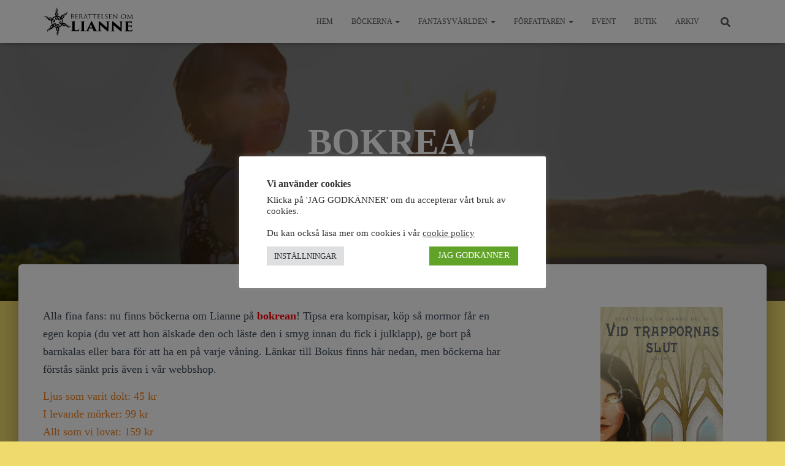

--- FILE ---
content_type: text/html; charset=UTF-8
request_url: https://lianne.se/bokrea/
body_size: 22150
content:
<!DOCTYPE html>
<html lang="sv-SE">

<head>
	<meta charset='UTF-8'>
	<meta name="viewport" content="width=device-width, initial-scale=1">
	<link rel="profile" href="http://gmpg.org/xfn/11">
			<link rel="pingback" href="https://lianne.se/xmlrpc.php">
		<meta name='robots' content='index, follow, max-image-preview:large, max-snippet:-1, max-video-preview:-1' />

	<!-- This site is optimized with the Yoast SEO plugin v20.11 - https://yoast.com/wordpress/plugins/seo/ -->
	<title>BOKREA! - Berättelsen om Lianne</title>
	<link rel="canonical" href="https://lianne.se/bokrea/" />
	<meta property="og:locale" content="sv_SE" />
	<meta property="og:type" content="article" />
	<meta property="og:title" content="BOKREA! - Berättelsen om Lianne" />
	<meta property="og:description" content="Alla fina fans: nu finns böckerna om Lianne på bokrean! Tipsa era kompisar, köp så mormor får en egen kopia (du vet att hon älskade den och läste den i smyg innan du fick i Läs mer&hellip;" />
	<meta property="og:url" content="https://lianne.se/bokrea/" />
	<meta property="og:site_name" content="Berättelsen om Lianne" />
	<meta property="article:publisher" content="https://www.facebook.com/hannahoglundforfattare" />
	<meta property="article:published_time" content="2017-02-23T22:30:39+00:00" />
	<meta property="article:modified_time" content="2017-02-23T22:34:17+00:00" />
	<meta property="og:image" content="https://lianne.se/wp-content/uploads/2016/11/IMG_8967-e1478035992163.jpg" />
	<meta property="og:image:width" content="1500" />
	<meta property="og:image:height" content="1500" />
	<meta property="og:image:type" content="image/jpeg" />
	<meta name="author" content="Admin" />
	<meta name="twitter:card" content="summary_large_image" />
	<meta name="twitter:creator" content="@VilseH" />
	<meta name="twitter:site" content="@VilseH" />
	<meta name="twitter:label1" content="Skriven av" />
	<meta name="twitter:data1" content="Admin" />
	<meta name="twitter:label2" content="Beräknad lästid" />
	<meta name="twitter:data2" content="1 minut" />
	<script type="application/ld+json" class="yoast-schema-graph">{"@context":"https://schema.org","@graph":[{"@type":"Article","@id":"https://lianne.se/bokrea/#article","isPartOf":{"@id":"https://lianne.se/bokrea/"},"author":{"name":"Admin","@id":"https://lianne.se/#/schema/person/6fd6dc80ee63b88541b8545906b117f0"},"headline":"BOKREA!","datePublished":"2017-02-23T22:30:39+00:00","dateModified":"2017-02-23T22:34:17+00:00","mainEntityOfPage":{"@id":"https://lianne.se/bokrea/"},"wordCount":115,"commentCount":0,"publisher":{"@id":"https://lianne.se/#organization"},"image":{"@id":"https://lianne.se/bokrea/#primaryimage"},"thumbnailUrl":"https://lianne.se/wp-content/uploads/2016/11/IMG_8967-e1478035992163.jpg","articleSection":["Nyheter"],"inLanguage":"sv-SE","potentialAction":[{"@type":"CommentAction","name":"Comment","target":["https://lianne.se/bokrea/#respond"]}]},{"@type":"WebPage","@id":"https://lianne.se/bokrea/","url":"https://lianne.se/bokrea/","name":"BOKREA! - Berättelsen om Lianne","isPartOf":{"@id":"https://lianne.se/#website"},"primaryImageOfPage":{"@id":"https://lianne.se/bokrea/#primaryimage"},"image":{"@id":"https://lianne.se/bokrea/#primaryimage"},"thumbnailUrl":"https://lianne.se/wp-content/uploads/2016/11/IMG_8967-e1478035992163.jpg","datePublished":"2017-02-23T22:30:39+00:00","dateModified":"2017-02-23T22:34:17+00:00","breadcrumb":{"@id":"https://lianne.se/bokrea/#breadcrumb"},"inLanguage":"sv-SE","potentialAction":[{"@type":"ReadAction","target":["https://lianne.se/bokrea/"]}]},{"@type":"ImageObject","inLanguage":"sv-SE","@id":"https://lianne.se/bokrea/#primaryimage","url":"https://lianne.se/wp-content/uploads/2016/11/IMG_8967-e1478035992163.jpg","contentUrl":"https://lianne.se/wp-content/uploads/2016/11/IMG_8967-e1478035992163.jpg","width":1500,"height":1500},{"@type":"BreadcrumbList","@id":"https://lianne.se/bokrea/#breadcrumb","itemListElement":[{"@type":"ListItem","position":1,"name":"Hem","item":"https://lianne.se/"},{"@type":"ListItem","position":2,"name":"Arkiv","item":"https://lianne.se/arkiv/"},{"@type":"ListItem","position":3,"name":"BOKREA!"}]},{"@type":"WebSite","@id":"https://lianne.se/#website","url":"https://lianne.se/","name":"lianne.se","description":"Fantasyböcker om en helt vanlig halvhäxa","publisher":{"@id":"https://lianne.se/#organization"},"potentialAction":[{"@type":"SearchAction","target":{"@type":"EntryPoint","urlTemplate":"https://lianne.se/?s={search_term_string}"},"query-input":"required name=search_term_string"}],"inLanguage":"sv-SE"},{"@type":"Organization","@id":"https://lianne.se/#organization","name":"Vilse Förlag","url":"https://lianne.se/","logo":{"@type":"ImageObject","inLanguage":"sv-SE","@id":"https://lianne.se/#/schema/logo/image/","url":"https://lianne.se/wp-content/uploads/2020/09/logo512.png","contentUrl":"https://lianne.se/wp-content/uploads/2020/09/logo512.png","width":512,"height":512,"caption":"Vilse Förlag"},"image":{"@id":"https://lianne.se/#/schema/logo/image/"},"sameAs":["https://www.facebook.com/hannahoglundforfattare","https://twitter.com/VilseH","https://www.instagram.com/lianne.se/","https://www.youtube.com/channel/UCDCbSBDyre6owtKOGd9YwLw/feed","https://sv.wikipedia.org/wiki/Berättelsen_om_Lianne"]},{"@type":"Person","@id":"https://lianne.se/#/schema/person/6fd6dc80ee63b88541b8545906b117f0","name":"Admin","image":{"@type":"ImageObject","inLanguage":"sv-SE","@id":"https://lianne.se/#/schema/person/image/","url":"https://secure.gravatar.com/avatar/664bf4b74b2f9cecbdc6001e55b0812e?s=96&d=identicon&r=g","contentUrl":"https://secure.gravatar.com/avatar/664bf4b74b2f9cecbdc6001e55b0812e?s=96&d=identicon&r=g","caption":"Admin"}}]}</script>
	<!-- / Yoast SEO plugin. -->


<link rel="alternate" type="application/rss+xml" title="Berättelsen om Lianne &raquo; Webbflöde" href="https://lianne.se/feed/" />
<link rel="alternate" type="application/rss+xml" title="Berättelsen om Lianne &raquo; kommentarsflöde" href="https://lianne.se/comments/feed/" />
<link rel="alternate" type="application/rss+xml" title="Berättelsen om Lianne &raquo; BOKREA! kommentarsflöde" href="https://lianne.se/bokrea/feed/" />
<script type="text/javascript">
window._wpemojiSettings = {"baseUrl":"https:\/\/s.w.org\/images\/core\/emoji\/14.0.0\/72x72\/","ext":".png","svgUrl":"https:\/\/s.w.org\/images\/core\/emoji\/14.0.0\/svg\/","svgExt":".svg","source":{"concatemoji":"https:\/\/lianne.se\/wp-includes\/js\/wp-emoji-release.min.js?ver=6.2.8"}};
/*! This file is auto-generated */
!function(e,a,t){var n,r,o,i=a.createElement("canvas"),p=i.getContext&&i.getContext("2d");function s(e,t){p.clearRect(0,0,i.width,i.height),p.fillText(e,0,0);e=i.toDataURL();return p.clearRect(0,0,i.width,i.height),p.fillText(t,0,0),e===i.toDataURL()}function c(e){var t=a.createElement("script");t.src=e,t.defer=t.type="text/javascript",a.getElementsByTagName("head")[0].appendChild(t)}for(o=Array("flag","emoji"),t.supports={everything:!0,everythingExceptFlag:!0},r=0;r<o.length;r++)t.supports[o[r]]=function(e){if(p&&p.fillText)switch(p.textBaseline="top",p.font="600 32px Arial",e){case"flag":return s("\ud83c\udff3\ufe0f\u200d\u26a7\ufe0f","\ud83c\udff3\ufe0f\u200b\u26a7\ufe0f")?!1:!s("\ud83c\uddfa\ud83c\uddf3","\ud83c\uddfa\u200b\ud83c\uddf3")&&!s("\ud83c\udff4\udb40\udc67\udb40\udc62\udb40\udc65\udb40\udc6e\udb40\udc67\udb40\udc7f","\ud83c\udff4\u200b\udb40\udc67\u200b\udb40\udc62\u200b\udb40\udc65\u200b\udb40\udc6e\u200b\udb40\udc67\u200b\udb40\udc7f");case"emoji":return!s("\ud83e\udef1\ud83c\udffb\u200d\ud83e\udef2\ud83c\udfff","\ud83e\udef1\ud83c\udffb\u200b\ud83e\udef2\ud83c\udfff")}return!1}(o[r]),t.supports.everything=t.supports.everything&&t.supports[o[r]],"flag"!==o[r]&&(t.supports.everythingExceptFlag=t.supports.everythingExceptFlag&&t.supports[o[r]]);t.supports.everythingExceptFlag=t.supports.everythingExceptFlag&&!t.supports.flag,t.DOMReady=!1,t.readyCallback=function(){t.DOMReady=!0},t.supports.everything||(n=function(){t.readyCallback()},a.addEventListener?(a.addEventListener("DOMContentLoaded",n,!1),e.addEventListener("load",n,!1)):(e.attachEvent("onload",n),a.attachEvent("onreadystatechange",function(){"complete"===a.readyState&&t.readyCallback()})),(e=t.source||{}).concatemoji?c(e.concatemoji):e.wpemoji&&e.twemoji&&(c(e.twemoji),c(e.wpemoji)))}(window,document,window._wpemojiSettings);
</script>
<style type="text/css">
img.wp-smiley,
img.emoji {
	display: inline !important;
	border: none !important;
	box-shadow: none !important;
	height: 1em !important;
	width: 1em !important;
	margin: 0 0.07em !important;
	vertical-align: -0.1em !important;
	background: none !important;
	padding: 0 !important;
}
</style>
	<link rel='stylesheet' id='wc-blocks-checkout-style-css' href='https://lianne.se/wp-content/plugins/woocommerce-payments/dist/blocks-checkout.css?ver=1.0' type='text/css' media='all' />
<link rel='stylesheet' id='bootstrap-css' href='https://lianne.se/wp-content/themes/hestia/assets/bootstrap/css/bootstrap.min.css?ver=1.0.2' type='text/css' media='all' />
<link rel='stylesheet' id='hestia-font-sizes-css' href='https://lianne.se/wp-content/themes/hestia/assets/css/font-sizes.min.css?ver=3.0.16' type='text/css' media='all' />
<link rel='stylesheet' id='wp-block-library-css' href='https://lianne.se/wp-includes/css/dist/block-library/style.min.css?ver=6.2.8' type='text/css' media='all' />
<link rel='stylesheet' id='wc-blocks-vendors-style-css' href='https://lianne.se/wp-content/plugins/woo-gutenberg-products-block/build/wc-blocks-vendors-style.css?ver=10.6.0' type='text/css' media='all' />
<link rel='stylesheet' id='wc-blocks-style-css' href='https://lianne.se/wp-content/plugins/woo-gutenberg-products-block/build/wc-blocks-style.css?ver=10.6.0' type='text/css' media='all' />
<link rel='stylesheet' id='classic-theme-styles-css' href='https://lianne.se/wp-includes/css/classic-themes.min.css?ver=6.2.8' type='text/css' media='all' />
<style id='global-styles-inline-css' type='text/css'>
body{--wp--preset--color--black: #000000;--wp--preset--color--cyan-bluish-gray: #abb8c3;--wp--preset--color--white: #ffffff;--wp--preset--color--pale-pink: #f78da7;--wp--preset--color--vivid-red: #cf2e2e;--wp--preset--color--luminous-vivid-orange: #ff6900;--wp--preset--color--luminous-vivid-amber: #fcb900;--wp--preset--color--light-green-cyan: #7bdcb5;--wp--preset--color--vivid-green-cyan: #00d084;--wp--preset--color--pale-cyan-blue: #8ed1fc;--wp--preset--color--vivid-cyan-blue: #0693e3;--wp--preset--color--vivid-purple: #9b51e0;--wp--preset--color--accent: #f2811f;--wp--preset--color--background-color: #efda6e;--wp--preset--color--header-gradient: #f78c00;--wp--preset--gradient--vivid-cyan-blue-to-vivid-purple: linear-gradient(135deg,rgba(6,147,227,1) 0%,rgb(155,81,224) 100%);--wp--preset--gradient--light-green-cyan-to-vivid-green-cyan: linear-gradient(135deg,rgb(122,220,180) 0%,rgb(0,208,130) 100%);--wp--preset--gradient--luminous-vivid-amber-to-luminous-vivid-orange: linear-gradient(135deg,rgba(252,185,0,1) 0%,rgba(255,105,0,1) 100%);--wp--preset--gradient--luminous-vivid-orange-to-vivid-red: linear-gradient(135deg,rgba(255,105,0,1) 0%,rgb(207,46,46) 100%);--wp--preset--gradient--very-light-gray-to-cyan-bluish-gray: linear-gradient(135deg,rgb(238,238,238) 0%,rgb(169,184,195) 100%);--wp--preset--gradient--cool-to-warm-spectrum: linear-gradient(135deg,rgb(74,234,220) 0%,rgb(151,120,209) 20%,rgb(207,42,186) 40%,rgb(238,44,130) 60%,rgb(251,105,98) 80%,rgb(254,248,76) 100%);--wp--preset--gradient--blush-light-purple: linear-gradient(135deg,rgb(255,206,236) 0%,rgb(152,150,240) 100%);--wp--preset--gradient--blush-bordeaux: linear-gradient(135deg,rgb(254,205,165) 0%,rgb(254,45,45) 50%,rgb(107,0,62) 100%);--wp--preset--gradient--luminous-dusk: linear-gradient(135deg,rgb(255,203,112) 0%,rgb(199,81,192) 50%,rgb(65,88,208) 100%);--wp--preset--gradient--pale-ocean: linear-gradient(135deg,rgb(255,245,203) 0%,rgb(182,227,212) 50%,rgb(51,167,181) 100%);--wp--preset--gradient--electric-grass: linear-gradient(135deg,rgb(202,248,128) 0%,rgb(113,206,126) 100%);--wp--preset--gradient--midnight: linear-gradient(135deg,rgb(2,3,129) 0%,rgb(40,116,252) 100%);--wp--preset--duotone--dark-grayscale: url('#wp-duotone-dark-grayscale');--wp--preset--duotone--grayscale: url('#wp-duotone-grayscale');--wp--preset--duotone--purple-yellow: url('#wp-duotone-purple-yellow');--wp--preset--duotone--blue-red: url('#wp-duotone-blue-red');--wp--preset--duotone--midnight: url('#wp-duotone-midnight');--wp--preset--duotone--magenta-yellow: url('#wp-duotone-magenta-yellow');--wp--preset--duotone--purple-green: url('#wp-duotone-purple-green');--wp--preset--duotone--blue-orange: url('#wp-duotone-blue-orange');--wp--preset--font-size--small: 13px;--wp--preset--font-size--medium: 20px;--wp--preset--font-size--large: 36px;--wp--preset--font-size--x-large: 42px;--wp--preset--spacing--20: 0.44rem;--wp--preset--spacing--30: 0.67rem;--wp--preset--spacing--40: 1rem;--wp--preset--spacing--50: 1.5rem;--wp--preset--spacing--60: 2.25rem;--wp--preset--spacing--70: 3.38rem;--wp--preset--spacing--80: 5.06rem;--wp--preset--shadow--natural: 6px 6px 9px rgba(0, 0, 0, 0.2);--wp--preset--shadow--deep: 12px 12px 50px rgba(0, 0, 0, 0.4);--wp--preset--shadow--sharp: 6px 6px 0px rgba(0, 0, 0, 0.2);--wp--preset--shadow--outlined: 6px 6px 0px -3px rgba(255, 255, 255, 1), 6px 6px rgba(0, 0, 0, 1);--wp--preset--shadow--crisp: 6px 6px 0px rgba(0, 0, 0, 1);}:where(.is-layout-flex){gap: 0.5em;}body .is-layout-flow > .alignleft{float: left;margin-inline-start: 0;margin-inline-end: 2em;}body .is-layout-flow > .alignright{float: right;margin-inline-start: 2em;margin-inline-end: 0;}body .is-layout-flow > .aligncenter{margin-left: auto !important;margin-right: auto !important;}body .is-layout-constrained > .alignleft{float: left;margin-inline-start: 0;margin-inline-end: 2em;}body .is-layout-constrained > .alignright{float: right;margin-inline-start: 2em;margin-inline-end: 0;}body .is-layout-constrained > .aligncenter{margin-left: auto !important;margin-right: auto !important;}body .is-layout-constrained > :where(:not(.alignleft):not(.alignright):not(.alignfull)){max-width: var(--wp--style--global--content-size);margin-left: auto !important;margin-right: auto !important;}body .is-layout-constrained > .alignwide{max-width: var(--wp--style--global--wide-size);}body .is-layout-flex{display: flex;}body .is-layout-flex{flex-wrap: wrap;align-items: center;}body .is-layout-flex > *{margin: 0;}:where(.wp-block-columns.is-layout-flex){gap: 2em;}.has-black-color{color: var(--wp--preset--color--black) !important;}.has-cyan-bluish-gray-color{color: var(--wp--preset--color--cyan-bluish-gray) !important;}.has-white-color{color: var(--wp--preset--color--white) !important;}.has-pale-pink-color{color: var(--wp--preset--color--pale-pink) !important;}.has-vivid-red-color{color: var(--wp--preset--color--vivid-red) !important;}.has-luminous-vivid-orange-color{color: var(--wp--preset--color--luminous-vivid-orange) !important;}.has-luminous-vivid-amber-color{color: var(--wp--preset--color--luminous-vivid-amber) !important;}.has-light-green-cyan-color{color: var(--wp--preset--color--light-green-cyan) !important;}.has-vivid-green-cyan-color{color: var(--wp--preset--color--vivid-green-cyan) !important;}.has-pale-cyan-blue-color{color: var(--wp--preset--color--pale-cyan-blue) !important;}.has-vivid-cyan-blue-color{color: var(--wp--preset--color--vivid-cyan-blue) !important;}.has-vivid-purple-color{color: var(--wp--preset--color--vivid-purple) !important;}.has-black-background-color{background-color: var(--wp--preset--color--black) !important;}.has-cyan-bluish-gray-background-color{background-color: var(--wp--preset--color--cyan-bluish-gray) !important;}.has-white-background-color{background-color: var(--wp--preset--color--white) !important;}.has-pale-pink-background-color{background-color: var(--wp--preset--color--pale-pink) !important;}.has-vivid-red-background-color{background-color: var(--wp--preset--color--vivid-red) !important;}.has-luminous-vivid-orange-background-color{background-color: var(--wp--preset--color--luminous-vivid-orange) !important;}.has-luminous-vivid-amber-background-color{background-color: var(--wp--preset--color--luminous-vivid-amber) !important;}.has-light-green-cyan-background-color{background-color: var(--wp--preset--color--light-green-cyan) !important;}.has-vivid-green-cyan-background-color{background-color: var(--wp--preset--color--vivid-green-cyan) !important;}.has-pale-cyan-blue-background-color{background-color: var(--wp--preset--color--pale-cyan-blue) !important;}.has-vivid-cyan-blue-background-color{background-color: var(--wp--preset--color--vivid-cyan-blue) !important;}.has-vivid-purple-background-color{background-color: var(--wp--preset--color--vivid-purple) !important;}.has-black-border-color{border-color: var(--wp--preset--color--black) !important;}.has-cyan-bluish-gray-border-color{border-color: var(--wp--preset--color--cyan-bluish-gray) !important;}.has-white-border-color{border-color: var(--wp--preset--color--white) !important;}.has-pale-pink-border-color{border-color: var(--wp--preset--color--pale-pink) !important;}.has-vivid-red-border-color{border-color: var(--wp--preset--color--vivid-red) !important;}.has-luminous-vivid-orange-border-color{border-color: var(--wp--preset--color--luminous-vivid-orange) !important;}.has-luminous-vivid-amber-border-color{border-color: var(--wp--preset--color--luminous-vivid-amber) !important;}.has-light-green-cyan-border-color{border-color: var(--wp--preset--color--light-green-cyan) !important;}.has-vivid-green-cyan-border-color{border-color: var(--wp--preset--color--vivid-green-cyan) !important;}.has-pale-cyan-blue-border-color{border-color: var(--wp--preset--color--pale-cyan-blue) !important;}.has-vivid-cyan-blue-border-color{border-color: var(--wp--preset--color--vivid-cyan-blue) !important;}.has-vivid-purple-border-color{border-color: var(--wp--preset--color--vivid-purple) !important;}.has-vivid-cyan-blue-to-vivid-purple-gradient-background{background: var(--wp--preset--gradient--vivid-cyan-blue-to-vivid-purple) !important;}.has-light-green-cyan-to-vivid-green-cyan-gradient-background{background: var(--wp--preset--gradient--light-green-cyan-to-vivid-green-cyan) !important;}.has-luminous-vivid-amber-to-luminous-vivid-orange-gradient-background{background: var(--wp--preset--gradient--luminous-vivid-amber-to-luminous-vivid-orange) !important;}.has-luminous-vivid-orange-to-vivid-red-gradient-background{background: var(--wp--preset--gradient--luminous-vivid-orange-to-vivid-red) !important;}.has-very-light-gray-to-cyan-bluish-gray-gradient-background{background: var(--wp--preset--gradient--very-light-gray-to-cyan-bluish-gray) !important;}.has-cool-to-warm-spectrum-gradient-background{background: var(--wp--preset--gradient--cool-to-warm-spectrum) !important;}.has-blush-light-purple-gradient-background{background: var(--wp--preset--gradient--blush-light-purple) !important;}.has-blush-bordeaux-gradient-background{background: var(--wp--preset--gradient--blush-bordeaux) !important;}.has-luminous-dusk-gradient-background{background: var(--wp--preset--gradient--luminous-dusk) !important;}.has-pale-ocean-gradient-background{background: var(--wp--preset--gradient--pale-ocean) !important;}.has-electric-grass-gradient-background{background: var(--wp--preset--gradient--electric-grass) !important;}.has-midnight-gradient-background{background: var(--wp--preset--gradient--midnight) !important;}.has-small-font-size{font-size: var(--wp--preset--font-size--small) !important;}.has-medium-font-size{font-size: var(--wp--preset--font-size--medium) !important;}.has-large-font-size{font-size: var(--wp--preset--font-size--large) !important;}.has-x-large-font-size{font-size: var(--wp--preset--font-size--x-large) !important;}
.wp-block-navigation a:where(:not(.wp-element-button)){color: inherit;}
:where(.wp-block-columns.is-layout-flex){gap: 2em;}
.wp-block-pullquote{font-size: 1.5em;line-height: 1.6;}
</style>
<link rel='stylesheet' id='cookie-law-info-css' href='https://lianne.se/wp-content/plugins/cookie-law-info/legacy/public/css/cookie-law-info-public.css?ver=3.1.1' type='text/css' media='all' />
<link rel='stylesheet' id='cookie-law-info-gdpr-css' href='https://lianne.se/wp-content/plugins/cookie-law-info/legacy/public/css/cookie-law-info-gdpr.css?ver=3.1.1' type='text/css' media='all' />
<link rel='stylesheet' id='poll-maker-ays-css' href='https://lianne.se/wp-content/plugins/poll-maker/public/css/poll-maker-ays-public.css?ver=4.6.7' type='text/css' media='all' />
<link rel='stylesheet' id='wpmenucart-icons-css' href='https://lianne.se/wp-content/plugins/woocommerce-menu-bar-cart/assets/css/wpmenucart-icons.min.css?ver=2.14.0' type='text/css' media='all' />
<style id='wpmenucart-icons-inline-css' type='text/css'>
@font-face{font-family:WPMenuCart;src:url(https://lianne.se/wp-content/plugins/woocommerce-menu-bar-cart/assets/fonts/WPMenuCart.eot);src:url(https://lianne.se/wp-content/plugins/woocommerce-menu-bar-cart/assets/fonts/WPMenuCart.eot?#iefix) format('embedded-opentype'),url(https://lianne.se/wp-content/plugins/woocommerce-menu-bar-cart/assets/fonts/WPMenuCart.woff2) format('woff2'),url(https://lianne.se/wp-content/plugins/woocommerce-menu-bar-cart/assets/fonts/WPMenuCart.woff) format('woff'),url(https://lianne.se/wp-content/plugins/woocommerce-menu-bar-cart/assets/fonts/WPMenuCart.ttf) format('truetype'),url(https://lianne.se/wp-content/plugins/woocommerce-menu-bar-cart/assets/fonts/WPMenuCart.svg#WPMenuCart) format('svg');font-weight:400;font-style:normal;font-display:swap}
</style>
<link rel='stylesheet' id='wpmenucart-css' href='https://lianne.se/wp-content/plugins/woocommerce-menu-bar-cart/assets/css/wpmenucart-main.min.css?ver=2.14.0' type='text/css' media='all' />
<link rel='stylesheet' id='woocommerce-layout-css' href='https://lianne.se/wp-content/plugins/woocommerce/assets/css/woocommerce-layout.css?ver=7.8.2' type='text/css' media='all' />
<link rel='stylesheet' id='woocommerce-smallscreen-css' href='https://lianne.se/wp-content/plugins/woocommerce/assets/css/woocommerce-smallscreen.css?ver=7.8.2' type='text/css' media='only screen and (max-width: 768px)' />
<link rel='stylesheet' id='woocommerce-general-css' href='https://lianne.se/wp-content/plugins/woocommerce/assets/css/woocommerce.css?ver=7.8.2' type='text/css' media='all' />
<style id='woocommerce-inline-inline-css' type='text/css'>
.woocommerce form .form-row .required { visibility: visible; }
</style>
<link rel='stylesheet' id='hestia_style-css' href='https://lianne.se/wp-content/themes/hestia/style.min.css?ver=3.0.16' type='text/css' media='all' />
<style id='hestia_style-inline-css' type='text/css'>

		.elementor-page .hestia-about > .container {
		  width: 100%;
		}
		.elementor-page .pagebuilder-section {
		  padding: 0;
		}
		.elementor-page .title-in-content, .elementor-page .image-in-page {
		  display: none;
		}
		
		.home.elementor-page .main-raised > section.hestia-about {
		  overflow: visible;
		}
		
		.elementor-editor-active .navbar {
		  pointer-events: none;
		}
		
		.elementor-editor-active #elementor.elementor-edit-mode .elementor-element-overlay {
		  z-index: 1000000;
		}
		
		.elementor-page.page-template-template-fullwidth .blog-post-wrapper > .container {
		  width: 100%;
		}
		.elementor-page.page-template-template-fullwidth .blog-post-wrapper > .container .col-md-12 {
		  padding: 0;
		}
		.elementor-page.page-template-template-fullwidth article.section {
		  padding: 0;
		}

		.elementor-text-editor p, 
		.elementor-text-editor h1, 
		.elementor-text-editor h2, 
		.elementor-text-editor h3, 
		.elementor-text-editor h4, 
		.elementor-text-editor h5, 
		.elementor-text-editor h6 {
		  font-size: inherit;
		}
.hestia-top-bar, .hestia-top-bar .widget.widget_shopping_cart .cart_list {
			background-color: #363537
		}
		.hestia-top-bar .widget .label-floating input[type=search]:-webkit-autofill {
			-webkit-box-shadow: inset 0 0 0px 9999px #363537
		}.hestia-top-bar, .hestia-top-bar .widget .label-floating input[type=search], .hestia-top-bar .widget.widget_search form.form-group:before, .hestia-top-bar .widget.widget_product_search form.form-group:before, .hestia-top-bar .widget.widget_shopping_cart:before {
			color: #ffffff
		} 
		.hestia-top-bar .widget .label-floating input[type=search]{
			-webkit-text-fill-color:#ffffff !important 
		}
		.hestia-top-bar div.widget.widget_shopping_cart:before, .hestia-top-bar .widget.widget_product_search form.form-group:before, .hestia-top-bar .widget.widget_search form.form-group:before{
			background-color: #ffffff
		}.hestia-top-bar a, .hestia-top-bar .top-bar-nav li a {
			color: #ffffff
		}
		.hestia-top-bar ul li a[href*="mailto:"]:before, .hestia-top-bar ul li a[href*="tel:"]:before{
			background-color: #ffffff
		}
		.hestia-top-bar a:hover, .hestia-top-bar .top-bar-nav li a:hover {
			color: #eeeeee
		}
		.hestia-top-bar ul li:hover a[href*="mailto:"]:before, .hestia-top-bar ul li:hover a[href*="tel:"]:before{
			background-color: #eeeeee
		}
		

		a,
		.navbar .dropdown-menu li:hover > a,
		.navbar .dropdown-menu li:focus > a,
		.navbar .dropdown-menu li:active > a,
		.navbar .navbar-nav > li .dropdown-menu li:hover > a,
		body:not(.home) .navbar-default .navbar-nav > .active:not(.btn) > a,
		body:not(.home) .navbar-default .navbar-nav > .active:not(.btn) > a:hover,
		body:not(.home) .navbar-default .navbar-nav > .active:not(.btn) > a:focus,
		a:hover,
		.card-blog a.moretag:hover,
		.card-blog a.more-link:hover,
		.widget a:hover,
		.has-text-color.has-accent-color,
		p.has-text-color a {
		    color:#f2811f;
		}
		
		.svg-text-color{
			fill:#f2811f;
		}
		
		.pagination span.current, .pagination span.current:focus, .pagination span.current:hover {
			border-color:#f2811f
		}
		
		button,
		button:hover,
		.woocommerce .track_order button[type="submit"],
		.woocommerce .track_order button[type="submit"]:hover,
		div.wpforms-container .wpforms-form button[type=submit].wpforms-submit,
		div.wpforms-container .wpforms-form button[type=submit].wpforms-submit:hover,
		input[type="button"],
		input[type="button"]:hover,
		input[type="submit"],
		input[type="submit"]:hover,
		input#searchsubmit,
		.pagination span.current,
		.pagination span.current:focus,
		.pagination span.current:hover,
		.btn.btn-primary,
		.btn.btn-primary:link,
		.btn.btn-primary:hover,
		.btn.btn-primary:focus,
		.btn.btn-primary:active,
		.btn.btn-primary.active,
		.btn.btn-primary.active:focus,
		.btn.btn-primary.active:hover,
		.btn.btn-primary:active:hover,
		.btn.btn-primary:active:focus,
		.btn.btn-primary:active:hover,
		.hestia-sidebar-open.btn.btn-rose,
		.hestia-sidebar-close.btn.btn-rose,
		.hestia-sidebar-open.btn.btn-rose:hover,
		.hestia-sidebar-close.btn.btn-rose:hover,
		.hestia-sidebar-open.btn.btn-rose:focus,
		.hestia-sidebar-close.btn.btn-rose:focus,
		.label.label-primary,
		.hestia-work .portfolio-item:nth-child(6n+1) .label,
		.nav-cart .nav-cart-content .widget .buttons .button,
		.has-accent-background-color[class*="has-background"] {
		    background-color: #f2811f;
		}
		
		@media (max-width: 768px) {
	
			.navbar-default .navbar-nav>li>a:hover,
			.navbar-default .navbar-nav>li>a:focus,
			.navbar .navbar-nav .dropdown .dropdown-menu li a:hover,
			.navbar .navbar-nav .dropdown .dropdown-menu li a:focus,
			.navbar button.navbar-toggle:hover,
			.navbar .navbar-nav li:hover > a i {
			    color: #f2811f;
			}
		}
		
		body:not(.woocommerce-page) button:not([class^="fl-"]):not(.hestia-scroll-to-top):not(.navbar-toggle):not(.close),
		body:not(.woocommerce-page) .button:not([class^="fl-"]):not(hestia-scroll-to-top):not(.navbar-toggle):not(.add_to_cart_button):not(.product_type_grouped):not(.product_type_external),
		div.wpforms-container .wpforms-form button[type=submit].wpforms-submit,
		input[type="submit"],
		input[type="button"],
		.btn.btn-primary,
		.widget_product_search button[type="submit"],
		.hestia-sidebar-open.btn.btn-rose,
		.hestia-sidebar-close.btn.btn-rose,
		.everest-forms button[type=submit].everest-forms-submit-button {
		    -webkit-box-shadow: 0 2px 2px 0 rgba(242,129,31,0.14),0 3px 1px -2px rgba(242,129,31,0.2),0 1px 5px 0 rgba(242,129,31,0.12);
		    box-shadow: 0 2px 2px 0 rgba(242,129,31,0.14),0 3px 1px -2px rgba(242,129,31,0.2),0 1px 5px 0 rgba(242,129,31,0.12);
		}
		
		.card .header-primary, .card .content-primary,
		.everest-forms button[type=submit].everest-forms-submit-button {
		    background: #f2811f;
		}
		
		body:not(.woocommerce-page) .button:not([class^="fl-"]):not(.hestia-scroll-to-top):not(.navbar-toggle):not(.add_to_cart_button):hover,
		body:not(.woocommerce-page) button:not([class^="fl-"]):not(.hestia-scroll-to-top):not(.navbar-toggle):not(.close):hover,
		div.wpforms-container .wpforms-form button[type=submit].wpforms-submit:hover,
		input[type="submit"]:hover,
		input[type="button"]:hover,
		input#searchsubmit:hover,
		.widget_product_search button[type="submit"]:hover,
		.pagination span.current,
		.btn.btn-primary:hover,
		.btn.btn-primary:focus,
		.btn.btn-primary:active,
		.btn.btn-primary.active,
		.btn.btn-primary:active:focus,
		.btn.btn-primary:active:hover,
		.hestia-sidebar-open.btn.btn-rose:hover,
		.hestia-sidebar-close.btn.btn-rose:hover,
		.pagination span.current:hover,
		.everest-forms button[type=submit].everest-forms-submit-button:hover,
 		.everest-forms button[type=submit].everest-forms-submit-button:focus,
 		.everest-forms button[type=submit].everest-forms-submit-button:active {
			-webkit-box-shadow: 0 14px 26px -12px rgba(242,129,31,0.42),0 4px 23px 0 rgba(0,0,0,0.12),0 8px 10px -5px rgba(242,129,31,0.2);
		    box-shadow: 0 14px 26px -12px rgba(242,129,31,0.42),0 4px 23px 0 rgba(0,0,0,0.12),0 8px 10px -5px rgba(242,129,31,0.2);
			color: #fff;
		}
		
		.form-group.is-focused .form-control {
			background-image: -webkit-gradient(linear,left top, left bottom,from(#f2811f),to(#f2811f)),-webkit-gradient(linear,left top, left bottom,from(#d2d2d2),to(#d2d2d2));
			background-image: -webkit-linear-gradient(linear,left top, left bottom,from(#f2811f),to(#f2811f)),-webkit-linear-gradient(linear,left top, left bottom,from(#d2d2d2),to(#d2d2d2));
			background-image: linear-gradient(linear,left top, left bottom,from(#f2811f),to(#f2811f)),linear-gradient(linear,left top, left bottom,from(#d2d2d2),to(#d2d2d2));
		}
		
		.navbar:not(.navbar-transparent) li:not(.btn):hover > a,
		.navbar li.on-section:not(.btn) > a,
		.navbar.full-screen-menu.navbar-transparent li:not(.btn):hover > a,
		.navbar.full-screen-menu .navbar-toggle:hover,
		.navbar:not(.navbar-transparent) .nav-cart:hover,
		.navbar:not(.navbar-transparent) .hestia-toggle-search:hover {
				color:#f2811f
		}
		
			.header-filter-gradient {
				background: linear-gradient(45deg, rgba(247,140,0,1) 0%, rgb(255,168,0) 100%);
			}
			.has-text-color.has-header-gradient-color { color: #f78c00; }
			.has-header-gradient-background-color[class*="has-background"] { background-color: #f78c00; }
			
		.has-text-color.has-background-color-color { color: #efda6e; }
		.has-background-color-background-color[class*="has-background"] { background-color: #efda6e; }
		
.btn.btn-primary:not(.colored-button):not(.btn-left):not(.btn-right):not(.btn-just-icon):not(.menu-item), input[type="submit"]:not(.search-submit), body:not(.woocommerce-account) .woocommerce .button.woocommerce-Button, .woocommerce .product button.button, .woocommerce .product button.button.alt, .woocommerce .product #respond input#submit, .woocommerce-cart .blog-post .woocommerce .cart-collaterals .cart_totals .checkout-button, .woocommerce-checkout #payment #place_order, .woocommerce-account.woocommerce-page button.button, .woocommerce .track_order button[type="submit"], .nav-cart .nav-cart-content .widget .buttons .button, .woocommerce a.button.wc-backward, body.woocommerce .wccm-catalog-item a.button, body.woocommerce a.wccm-button.button, form.woocommerce-form-coupon button.button, div.wpforms-container .wpforms-form button[type=submit].wpforms-submit, div.woocommerce a.button.alt, div.woocommerce table.my_account_orders .button, .btn.colored-button, .btn.btn-left, .btn.btn-right, .btn:not(.colored-button):not(.btn-left):not(.btn-right):not(.btn-just-icon):not(.menu-item):not(.hestia-sidebar-open):not(.hestia-sidebar-close){ padding-top:15px;  padding-bottom:15px;  padding-left:33px;  padding-right:33px; }
.btn.btn-primary:not(.colored-button):not(.btn-left):not(.btn-right):not(.btn-just-icon):not(.menu-item), input[type="submit"]:not(.search-submit), body:not(.woocommerce-account) .woocommerce .button.woocommerce-Button, .woocommerce .product button.button, .woocommerce .product button.button.alt, .woocommerce .product #respond input#submit, .woocommerce-cart .blog-post .woocommerce .cart-collaterals .cart_totals .checkout-button, .woocommerce-checkout #payment #place_order, .woocommerce-account.woocommerce-page button.button, .woocommerce .track_order button[type="submit"], .nav-cart .nav-cart-content .widget .buttons .button, .woocommerce a.button.wc-backward, body.woocommerce .wccm-catalog-item a.button, body.woocommerce a.wccm-button.button, form.woocommerce-form-coupon button.button, div.wpforms-container .wpforms-form button[type=submit].wpforms-submit, div.woocommerce a.button.alt, div.woocommerce table.my_account_orders .button, input[type="submit"].search-submit, .hestia-view-cart-wrapper .added_to_cart.wc-forward, .woocommerce-product-search button, .woocommerce-cart .actions .button, #secondary div[id^=woocommerce_price_filter] .button, .woocommerce div[id^=woocommerce_widget_cart].widget .buttons .button, .searchform input[type=submit], .searchform button, .search-form:not(.media-toolbar-primary) input[type=submit], .search-form:not(.media-toolbar-primary) button, .woocommerce-product-search input[type=submit], .btn.colored-button, .btn.btn-left, .btn.btn-right, .btn:not(.colored-button):not(.btn-left):not(.btn-right):not(.btn-just-icon):not(.menu-item):not(.hestia-sidebar-open):not(.hestia-sidebar-close){border-radius:3px;}
h1, h2, h3, h4, h5, h6, .hestia-title, .hestia-title.title-in-content, p.meta-in-content , .info-title, .card-title,
		.page-header.header-small .hestia-title, .page-header.header-small .title, .widget h5, .hestia-title,
		.title, .footer-brand, .footer-big h4, .footer-big h5, .media .media-heading,
		.carousel h1.hestia-title, .carousel h2.title,
		.carousel span.sub-title, .hestia-about h1, .hestia-about h2, .hestia-about h3, .hestia-about h4, .hestia-about h5 {
			font-family: Georgia, serif;
		}.woocommerce.single-product h1.product_title, .woocommerce section.related.products h2, .woocommerce section.exclusive-products h2, .woocommerce span.comment-reply-title, .woocommerce ul.products[class*="columns-"] li.product-category h2 {
				font-family: Georgia, serif;
			}
		body, ul, .tooltip-inner {
			font-family: Georgia, serif;
		}
		.products .shop-item .added_to_cart,
		.woocommerce-checkout #payment input[type=submit], .woocommerce-checkout input[type=submit],
		.woocommerce-cart table.shop_table td.actions input[type=submit],
		.woocommerce .cart-collaterals .cart_totals .checkout-button, .woocommerce button.button,
		.woocommerce div[id^=woocommerce_widget_cart].widget .buttons .button, .woocommerce div.product form.cart .button,
		.woocommerce #review_form #respond .form-submit , .added_to_cart.wc-forward, .woocommerce div#respond input#submit,
		.woocommerce a.button {
			font-family: Georgia, serif;
		}
@media (min-width: 769px){
			.page-header.header-small .hestia-title,
			.page-header.header-small .title,
			h1.hestia-title.title-in-content,
			.main article.section .has-title-font-size {
				font-size: 59px;
			}}@media (max-width: 768px){
			.page-header.header-small .hestia-title,
			.page-header.header-small .title,
			h1.hestia-title.title-in-content,
			.main article.section .has-title-font-size {
				font-size: 26px;
			}}@media (max-width: 480px){
			.page-header.header-small .hestia-title,
			.page-header.header-small .title,
			h1.hestia-title.title-in-content,
			.main article.section .has-title-font-size {
				font-size: 26px;
			}}@media (min-width: 769px){
		.single-post-wrap h1:not(.title-in-content),
		.page-content-wrap h1:not(.title-in-content),
		.page-template-template-fullwidth article h1:not(.title-in-content) {
			font-size: 46px;
		}
		.single-post-wrap h2,
		.page-content-wrap h2,
		.page-template-template-fullwidth article h2,
		.main article.section .has-heading-font-size {
			font-size: 41px;
		}
		.single-post-wrap h3,
		.page-content-wrap h3,
		.page-template-template-fullwidth article h3 {
			font-size: 36px;
		}
		.single-post-wrap h4,
		.page-content-wrap h4,
		.page-template-template-fullwidth article h4 {
			font-size: 31px;
		}
		.single-post-wrap h5,
		.page-content-wrap h5,
		.page-template-template-fullwidth article h5 {
			font-size: 27px;
		}
		.single-post-wrap h6,
		.page-content-wrap h6,
		.page-template-template-fullwidth article h6 {
			font-size: 22px;
		}}@media (min-width: 769px){.single-post-wrap, .page-content-wrap, .single-post-wrap ul, .page-content-wrap ul, .single-post-wrap ol, .page-content-wrap ol, .single-post-wrap dl, .page-content-wrap dl, .single-post-wrap table, .page-content-wrap table, .page-template-template-fullwidth article, .main article.section .has-body-font-size {
		font-size: 18px;
		}}@media (min-width: 769px){#carousel-hestia-generic .hestia-title{
		font-size: 62px;
		}#carousel-hestia-generic span.sub-title{
		font-size: 18px;
		}#carousel-hestia-generic .btn{
		font-size: 14px;
		}}
</style>
<link rel='stylesheet' id='hestia_woocommerce_style-css' href='https://lianne.se/wp-content/themes/hestia/assets/css/woocommerce.min.css?ver=3.0.16' type='text/css' media='all' />
<style id='hestia_woocommerce_style-inline-css' type='text/css'>

		.woocommerce-cart .shop_table .actions .coupon .input-text:focus,
		.woocommerce-checkout #customer_details .input-text:focus, .woocommerce-checkout #customer_details select:focus,
		.woocommerce-checkout #order_review .input-text:focus,
		.woocommerce-checkout #order_review select:focus,
		.woocommerce-checkout .woocommerce-form .input-text:focus,
		.woocommerce-checkout .woocommerce-form select:focus,
		.woocommerce div.product form.cart .variations select:focus,
		.woocommerce .woocommerce-ordering select:focus {
			background-image: -webkit-gradient(linear,left top, left bottom,from(#f2811f),to(#f2811f)),-webkit-gradient(linear,left top, left bottom,from(#d2d2d2),to(#d2d2d2));
			background-image: -webkit-linear-gradient(linear,left top, left bottom,from(#f2811f),to(#f2811f)),-webkit-linear-gradient(linear,left top, left bottom,from(#d2d2d2),to(#d2d2d2));
			background-image: linear-gradient(linear,left top, left bottom,from(#f2811f),to(#f2811f)),linear-gradient(linear,left top, left bottom,from(#d2d2d2),to(#d2d2d2));
		}

		.woocommerce div.product .woocommerce-tabs ul.tabs.wc-tabs li.active a {
			color:#f2811f;
		}
		
		.woocommerce div.product .woocommerce-tabs ul.tabs.wc-tabs li.active a,
		.woocommerce div.product .woocommerce-tabs ul.tabs.wc-tabs li a:hover {
			border-color:#f2811f
		}
		
		.woocommerce div.product form.cart .reset_variations:after{
			background-color:#f2811f
		}
		
		.added_to_cart.wc-forward:hover,
		#add_payment_method .wc-proceed-to-checkout a.checkout-button:hover,
		#add_payment_method .wc-proceed-to-checkout a.checkout-button,
		.added_to_cart.wc-forward,
		.woocommerce nav.woocommerce-pagination ul li span.current,
		.woocommerce ul.products li.product .onsale,
		.woocommerce span.onsale,
		.woocommerce .single-product div.product form.cart .button,
		.woocommerce #respond input#submit,
		.woocommerce button.button,
		.woocommerce input.button,
		.woocommerce-cart .wc-proceed-to-checkout a.checkout-button,
		.woocommerce-checkout .wc-proceed-to-checkout a.checkout-button,
		.woocommerce #respond input#submit.alt,
		.woocommerce a.button.alt,
		.woocommerce button.button.alt,
		.woocommerce input.button.alt,
		.woocommerce input.button:disabled,
		.woocommerce input.button:disabled[disabled],
		.woocommerce a.button.wc-backward,
		.woocommerce .single-product div.product form.cart .button:hover,
		.woocommerce #respond input#submit:hover,
		.woocommerce button.button:hover,
		.woocommerce input.button:hover,
		.woocommerce-cart .wc-proceed-to-checkout a.checkout-button:hover,
		.woocommerce-checkout .wc-proceed-to-checkout a.checkout-button:hover,
		.woocommerce #respond input#submit.alt:hover,
		.woocommerce a.button.alt:hover,
		.woocommerce button.button.alt:hover,
		.woocommerce input.button.alt:hover,
		.woocommerce input.button:disabled:hover,
		.woocommerce input.button:disabled[disabled]:hover,
		.woocommerce #respond input#submit.alt.disabled,
		.woocommerce #respond input#submit.alt.disabled:hover,
		.woocommerce #respond input#submit.alt:disabled,
		.woocommerce #respond input#submit.alt:disabled:hover,
		.woocommerce #respond input#submit.alt:disabled[disabled],
		.woocommerce #respond input#submit.alt:disabled[disabled]:hover,
		.woocommerce a.button.alt.disabled,
		.woocommerce a.button.alt.disabled:hover,
		.woocommerce a.button.alt:disabled,
		.woocommerce a.button.alt:disabled:hover,
		.woocommerce a.button.alt:disabled[disabled],
		.woocommerce a.button.alt:disabled[disabled]:hover,
		.woocommerce button.button.alt.disabled,
		.woocommerce button.button.alt.disabled:hover,
		.woocommerce button.button.alt:disabled,
		.woocommerce button.button.alt:disabled:hover,
		.woocommerce button.button.alt:disabled[disabled],
		.woocommerce button.button.alt:disabled[disabled]:hover,
		.woocommerce input.button.alt.disabled,
		.woocommerce input.button.alt.disabled:hover,
		.woocommerce input.button.alt:disabled,
		.woocommerce input.button.alt:disabled:hover,
		.woocommerce input.button.alt:disabled[disabled],
		.woocommerce input.button.alt:disabled[disabled]:hover,
		.woocommerce-button,
		.woocommerce-Button,
		.woocommerce-button:hover,
		.woocommerce-Button:hover,
		#secondary div[id^=woocommerce_price_filter] .price_slider .ui-slider-range,
		.footer div[id^=woocommerce_price_filter] .price_slider .ui-slider-range,
		div[id^=woocommerce_product_tag_cloud].widget a,
		div[id^=woocommerce_widget_cart].widget .buttons .button,
		div.woocommerce table.my_account_orders .button {
		    background-color: #f2811f;
		}
		
		.added_to_cart.wc-forward,
		.woocommerce .single-product div.product form.cart .button,
		.woocommerce #respond input#submit,
		.woocommerce button.button,
		.woocommerce input.button,
		#add_payment_method .wc-proceed-to-checkout a.checkout-button,
		.woocommerce-cart .wc-proceed-to-checkout a.checkout-button,
		.woocommerce-checkout .wc-proceed-to-checkout a.checkout-button,
		.woocommerce #respond input#submit.alt,
		.woocommerce a.button.alt,
		.woocommerce button.button.alt,
		.woocommerce input.button.alt,
		.woocommerce input.button:disabled,
		.woocommerce input.button:disabled[disabled],
		.woocommerce a.button.wc-backward,
		.woocommerce div[id^=woocommerce_widget_cart].widget .buttons .button,
		.woocommerce-button,
		.woocommerce-Button,
		div.woocommerce table.my_account_orders .button {
		    -webkit-box-shadow: 0 2px 2px 0 rgba(242,129,31,0.14),0 3px 1px -2px rgba(242,129,31,0.2),0 1px 5px 0 rgba(242,129,31,0.12);
		    box-shadow: 0 2px 2px 0 rgba(242,129,31,0.14),0 3px 1px -2px rgba(242,129,31,0.2),0 1px 5px 0 rgba(242,129,31,0.12);
		}
		
		.woocommerce nav.woocommerce-pagination ul li span.current,
		.added_to_cart.wc-forward:hover,
		.woocommerce .single-product div.product form.cart .button:hover,
		.woocommerce #respond input#submit:hover,
		.woocommerce button.button:hover,
		.woocommerce input.button:hover,
		#add_payment_method .wc-proceed-to-checkout a.checkout-button:hover,
		.woocommerce-cart .wc-proceed-to-checkout a.checkout-button:hover,
		.woocommerce-checkout .wc-proceed-to-checkout a.checkout-button:hover,
		.woocommerce #respond input#submit.alt:hover,
		.woocommerce a.button.alt:hover,
		.woocommerce button.button.alt:hover,
		.woocommerce input.button.alt:hover,
		.woocommerce input.button:disabled:hover,
		.woocommerce input.button:disabled[disabled]:hover,
		.woocommerce a.button.wc-backward:hover,
		.woocommerce div[id^=woocommerce_widget_cart].widget .buttons .button:hover,
		.hestia-sidebar-open.btn.btn-rose:hover,
		.hestia-sidebar-close.btn.btn-rose:hover,
		.pagination span.current:hover,
		.woocommerce-button:hover,
		.woocommerce-Button:hover,
		div.woocommerce table.my_account_orders .button:hover {
			-webkit-box-shadow: 0 14px 26px -12px rgba(242,129,31,0.42),0 4px 23px 0 rgba(0,0,0,0.12),0 8px 10px -5px rgba(242,129,31,0.2);
		    box-shadow: 0 14px 26px -12px rgba(242,129,31,0.42),0 4px 23px 0 rgba(0,0,0,0.12),0 8px 10px -5px rgba(242,129,31,0.2);
			color: #fff;
		}
		
		#secondary div[id^=woocommerce_price_filter] .price_slider .ui-slider-handle,
		.footer div[id^=woocommerce_price_filter] .price_slider .ui-slider-handle {
			border-color: #f2811f;
		}
		
</style>
<script type='text/javascript' src='https://lianne.se/wp-includes/js/jquery/jquery.min.js?ver=3.6.4' id='jquery-core-js'></script>
<script type='text/javascript' src='https://lianne.se/wp-includes/js/jquery/jquery-migrate.min.js?ver=3.4.0' id='jquery-migrate-js'></script>
<script type='text/javascript' id='cookie-law-info-js-extra'>
/* <![CDATA[ */
var Cli_Data = {"nn_cookie_ids":["_gcl_au"],"cookielist":[],"non_necessary_cookies":{"advertisement":["_gcl_au"]},"ccpaEnabled":"","ccpaRegionBased":"","ccpaBarEnabled":"","strictlyEnabled":["necessary","obligatoire"],"ccpaType":"gdpr","js_blocking":"1","custom_integration":"","triggerDomRefresh":"","secure_cookies":""};
var cli_cookiebar_settings = {"animate_speed_hide":"500","animate_speed_show":"500","background":"#ffffff","border":"#b1a6a6c2","border_on":"","button_1_button_colour":"#61a229","button_1_button_hover":"#4e8221","button_1_link_colour":"#fff","button_1_as_button":"1","button_1_new_win":"","button_2_button_colour":"#333","button_2_button_hover":"#292929","button_2_link_colour":"#444","button_2_as_button":"","button_2_hidebar":"1","button_3_button_colour":"#dedfe0","button_3_button_hover":"#b2b2b3","button_3_link_colour":"#333333","button_3_as_button":"1","button_3_new_win":"","button_4_button_colour":"#dedfe0","button_4_button_hover":"#b2b2b3","button_4_link_colour":"#333333","button_4_as_button":"1","button_7_button_colour":"#61a229","button_7_button_hover":"#4e8221","button_7_link_colour":"#fff","button_7_as_button":"1","button_7_new_win":"","font_family":"inherit","header_fix":"","notify_animate_hide":"1","notify_animate_show":"","notify_div_id":"#cookie-law-info-bar","notify_position_horizontal":"right","notify_position_vertical":"bottom","scroll_close":"","scroll_close_reload":"","accept_close_reload":"","reject_close_reload":"","showagain_tab":"","showagain_background":"#fff","showagain_border":"#000","showagain_div_id":"#cookie-law-info-again","showagain_x_position":"100px","text":"#333333","show_once_yn":"","show_once":"10000","logging_on":"","as_popup":"","popup_overlay":"1","bar_heading_text":"<strong>Vi anv\u00e4nder cookies<\/strong>","cookie_bar_as":"popup","popup_showagain_position":"bottom-right","widget_position":"left"};
var log_object = {"ajax_url":"https:\/\/lianne.se\/wp-admin\/admin-ajax.php"};
/* ]]> */
</script>
<script type='text/javascript' src='https://lianne.se/wp-content/plugins/cookie-law-info/legacy/public/js/cookie-law-info-public.js?ver=3.1.1' id='cookie-law-info-js'></script>
<script type='text/javascript' id='wpmenucart-ajax-assist-js-extra'>
/* <![CDATA[ */
var wpmenucart_ajax_assist = {"shop_plugin":"woocommerce","always_display":""};
/* ]]> */
</script>
<script type='text/javascript' src='https://lianne.se/wp-content/plugins/woocommerce-menu-bar-cart/assets/js/wpmenucart-ajax-assist.min.js?ver=2.14.0' id='wpmenucart-ajax-assist-js'></script>
<script type='text/javascript' id='wp-statistics-tracker-js-extra'>
/* <![CDATA[ */
var WP_Statistics_Tracker_Object = {"hitRequestUrl":"https:\/\/lianne.se\/wp-json\/wp-statistics\/v2\/hit?wp_statistics_hit_rest=yes&track_all=1&current_page_type=post&current_page_id=819&search_query&page_uri=L2Jva3JlYS8","keepOnlineRequestUrl":"https:\/\/lianne.se\/wp-json\/wp-statistics\/v2\/online?wp_statistics_hit_rest=yes&track_all=1&current_page_type=post&current_page_id=819&search_query&page_uri=L2Jva3JlYS8","option":{"dntEnabled":"","cacheCompatibility":""}};
/* ]]> */
</script>
<script type='text/javascript' src='https://lianne.se/wp-content/plugins/wp-statistics/assets/js/tracker.js?ver=6.2.8' id='wp-statistics-tracker-js'></script>
<script type='text/javascript' id='WCPAY_ASSETS-js-extra'>
/* <![CDATA[ */
var wcpayAssets = {"url":"https:\/\/lianne.se\/wp-content\/plugins\/woocommerce-payments\/dist\/"};
/* ]]> */
</script>
<script type='text/javascript' src='https://lianne.se/wp-includes/js/dist/vendor/wp-polyfill-inert.min.js?ver=3.1.2' id='wp-polyfill-inert-js'></script>
<script type='text/javascript' src='https://lianne.se/wp-includes/js/dist/vendor/regenerator-runtime.min.js?ver=0.13.11' id='regenerator-runtime-js'></script>
<script type='text/javascript' src='https://lianne.se/wp-includes/js/dist/vendor/wp-polyfill.min.js?ver=3.15.0' id='wp-polyfill-js'></script>
<script type='text/javascript' src='https://lianne.se/wp-includes/js/dist/hooks.min.js?ver=4169d3cf8e8d95a3d6d5' id='wp-hooks-js'></script>
<script type='text/javascript' id='wpm-js-extra'>
/* <![CDATA[ */
var wpm = {"ajax_url":"https:\/\/lianne.se\/wp-admin\/admin-ajax.php","root":"https:\/\/lianne.se\/wp-json\/","nonce_wp_rest":"79dbae976c","nonce_ajax":"5c5ce7ff85"};
/* ]]> */
</script>
<script type='text/javascript' src='https://lianne.se/wp-content/plugins/woocommerce-google-adwords-conversion-tracking-tag/js/public/wpm-public.p1.min.js?ver=1.32.4' id='wpm-js'></script>
<link rel="https://api.w.org/" href="https://lianne.se/wp-json/" /><link rel="alternate" type="application/json" href="https://lianne.se/wp-json/wp/v2/posts/819" /><link rel="EditURI" type="application/rsd+xml" title="RSD" href="https://lianne.se/xmlrpc.php?rsd" />
<link rel="wlwmanifest" type="application/wlwmanifest+xml" href="https://lianne.se/wp-includes/wlwmanifest.xml" />
<meta name="generator" content="WordPress 6.2.8" />
<meta name="generator" content="WooCommerce 7.8.2" />
<link rel='shortlink' href='https://lianne.se/?p=819' />
<link rel="alternate" type="application/json+oembed" href="https://lianne.se/wp-json/oembed/1.0/embed?url=https%3A%2F%2Flianne.se%2Fbokrea%2F" />
<link rel="alternate" type="text/xml+oembed" href="https://lianne.se/wp-json/oembed/1.0/embed?url=https%3A%2F%2Flianne.se%2Fbokrea%2F&#038;format=xml" />
<!-- Analytics by WP Statistics v14.1.3.1 - https://wp-statistics.com/ -->
	<noscript><style>.woocommerce-product-gallery{ opacity: 1 !important; }</style></noscript>
	
<!-- START Pixel Manager for WooCommerce -->

		<script>

			window.wpmDataLayer = window.wpmDataLayer || {}
			window.wpmDataLayer = Object.assign(window.wpmDataLayer, {"cart":{},"cart_item_keys":{},"orderDeduplication":true,"position":1,"viewItemListTrigger":{"testMode":false,"backgroundColor":"green","opacity":0.5,"repeat":true,"timeout":1000,"threshold":0.8},"version":{"number":"1.32.4","pro":false,"eligibleForUpdates":false,"distro":"fms"},"pixels":{"google":{"linker":{"settings":null},"user_id":false,"ads":{"conversionIds":{"AW-994437192":"oNNTCJzbhm0QyNCX2gM"},"dynamic_remarketing":{"status":false,"id_type":"post_id","send_events_with_parent_ids":true},"google_business_vertical":"retail","phone_conversion_label":"","phone_conversion_number":""}}},"shop":{"list_name":"Blog Post | BOKREA!","list_id":"blog_post_bokrea","page_type":"blog_post","currency":"SEK","cookie_consent_mgmt":{"explicit_consent":false},"selectors":{"addToCart":[],"beginCheckout":[]}},"general":{"variationsOutput":true,"userLoggedIn":false,"scrollTrackingThresholds":[],"pageId":819,"excludeDomains":[],"server2server":{"active":false,"ipExcludeList":[]}}})

		</script>

		
<!-- END Pixel Manager for WooCommerce -->
<style type="text/css" id="custom-background-css">
body.custom-background { background-color: #efda6e; }
</style>
	<link rel="icon" href="https://lianne.se/wp-content/uploads/2020/09/cropped-logo512-2-32x32.png" sizes="32x32" />
<link rel="icon" href="https://lianne.se/wp-content/uploads/2020/09/cropped-logo512-2-192x192.png" sizes="192x192" />
<link rel="apple-touch-icon" href="https://lianne.se/wp-content/uploads/2020/09/cropped-logo512-2-180x180.png" />
<meta name="msapplication-TileImage" content="https://lianne.se/wp-content/uploads/2020/09/cropped-logo512-2-270x270.png" />
</head>

<body class="post-template-default single single-post postid-819 single-format-standard custom-background wp-custom-logo theme-hestia woocommerce-no-js blog-post header-layout-default elementor-default elementor-kit-2720">
	<svg xmlns="http://www.w3.org/2000/svg" viewBox="0 0 0 0" width="0" height="0" focusable="false" role="none" style="visibility: hidden; position: absolute; left: -9999px; overflow: hidden;" ><defs><filter id="wp-duotone-dark-grayscale"><feColorMatrix color-interpolation-filters="sRGB" type="matrix" values=" .299 .587 .114 0 0 .299 .587 .114 0 0 .299 .587 .114 0 0 .299 .587 .114 0 0 " /><feComponentTransfer color-interpolation-filters="sRGB" ><feFuncR type="table" tableValues="0 0.49803921568627" /><feFuncG type="table" tableValues="0 0.49803921568627" /><feFuncB type="table" tableValues="0 0.49803921568627" /><feFuncA type="table" tableValues="1 1" /></feComponentTransfer><feComposite in2="SourceGraphic" operator="in" /></filter></defs></svg><svg xmlns="http://www.w3.org/2000/svg" viewBox="0 0 0 0" width="0" height="0" focusable="false" role="none" style="visibility: hidden; position: absolute; left: -9999px; overflow: hidden;" ><defs><filter id="wp-duotone-grayscale"><feColorMatrix color-interpolation-filters="sRGB" type="matrix" values=" .299 .587 .114 0 0 .299 .587 .114 0 0 .299 .587 .114 0 0 .299 .587 .114 0 0 " /><feComponentTransfer color-interpolation-filters="sRGB" ><feFuncR type="table" tableValues="0 1" /><feFuncG type="table" tableValues="0 1" /><feFuncB type="table" tableValues="0 1" /><feFuncA type="table" tableValues="1 1" /></feComponentTransfer><feComposite in2="SourceGraphic" operator="in" /></filter></defs></svg><svg xmlns="http://www.w3.org/2000/svg" viewBox="0 0 0 0" width="0" height="0" focusable="false" role="none" style="visibility: hidden; position: absolute; left: -9999px; overflow: hidden;" ><defs><filter id="wp-duotone-purple-yellow"><feColorMatrix color-interpolation-filters="sRGB" type="matrix" values=" .299 .587 .114 0 0 .299 .587 .114 0 0 .299 .587 .114 0 0 .299 .587 .114 0 0 " /><feComponentTransfer color-interpolation-filters="sRGB" ><feFuncR type="table" tableValues="0.54901960784314 0.98823529411765" /><feFuncG type="table" tableValues="0 1" /><feFuncB type="table" tableValues="0.71764705882353 0.25490196078431" /><feFuncA type="table" tableValues="1 1" /></feComponentTransfer><feComposite in2="SourceGraphic" operator="in" /></filter></defs></svg><svg xmlns="http://www.w3.org/2000/svg" viewBox="0 0 0 0" width="0" height="0" focusable="false" role="none" style="visibility: hidden; position: absolute; left: -9999px; overflow: hidden;" ><defs><filter id="wp-duotone-blue-red"><feColorMatrix color-interpolation-filters="sRGB" type="matrix" values=" .299 .587 .114 0 0 .299 .587 .114 0 0 .299 .587 .114 0 0 .299 .587 .114 0 0 " /><feComponentTransfer color-interpolation-filters="sRGB" ><feFuncR type="table" tableValues="0 1" /><feFuncG type="table" tableValues="0 0.27843137254902" /><feFuncB type="table" tableValues="0.5921568627451 0.27843137254902" /><feFuncA type="table" tableValues="1 1" /></feComponentTransfer><feComposite in2="SourceGraphic" operator="in" /></filter></defs></svg><svg xmlns="http://www.w3.org/2000/svg" viewBox="0 0 0 0" width="0" height="0" focusable="false" role="none" style="visibility: hidden; position: absolute; left: -9999px; overflow: hidden;" ><defs><filter id="wp-duotone-midnight"><feColorMatrix color-interpolation-filters="sRGB" type="matrix" values=" .299 .587 .114 0 0 .299 .587 .114 0 0 .299 .587 .114 0 0 .299 .587 .114 0 0 " /><feComponentTransfer color-interpolation-filters="sRGB" ><feFuncR type="table" tableValues="0 0" /><feFuncG type="table" tableValues="0 0.64705882352941" /><feFuncB type="table" tableValues="0 1" /><feFuncA type="table" tableValues="1 1" /></feComponentTransfer><feComposite in2="SourceGraphic" operator="in" /></filter></defs></svg><svg xmlns="http://www.w3.org/2000/svg" viewBox="0 0 0 0" width="0" height="0" focusable="false" role="none" style="visibility: hidden; position: absolute; left: -9999px; overflow: hidden;" ><defs><filter id="wp-duotone-magenta-yellow"><feColorMatrix color-interpolation-filters="sRGB" type="matrix" values=" .299 .587 .114 0 0 .299 .587 .114 0 0 .299 .587 .114 0 0 .299 .587 .114 0 0 " /><feComponentTransfer color-interpolation-filters="sRGB" ><feFuncR type="table" tableValues="0.78039215686275 1" /><feFuncG type="table" tableValues="0 0.94901960784314" /><feFuncB type="table" tableValues="0.35294117647059 0.47058823529412" /><feFuncA type="table" tableValues="1 1" /></feComponentTransfer><feComposite in2="SourceGraphic" operator="in" /></filter></defs></svg><svg xmlns="http://www.w3.org/2000/svg" viewBox="0 0 0 0" width="0" height="0" focusable="false" role="none" style="visibility: hidden; position: absolute; left: -9999px; overflow: hidden;" ><defs><filter id="wp-duotone-purple-green"><feColorMatrix color-interpolation-filters="sRGB" type="matrix" values=" .299 .587 .114 0 0 .299 .587 .114 0 0 .299 .587 .114 0 0 .299 .587 .114 0 0 " /><feComponentTransfer color-interpolation-filters="sRGB" ><feFuncR type="table" tableValues="0.65098039215686 0.40392156862745" /><feFuncG type="table" tableValues="0 1" /><feFuncB type="table" tableValues="0.44705882352941 0.4" /><feFuncA type="table" tableValues="1 1" /></feComponentTransfer><feComposite in2="SourceGraphic" operator="in" /></filter></defs></svg><svg xmlns="http://www.w3.org/2000/svg" viewBox="0 0 0 0" width="0" height="0" focusable="false" role="none" style="visibility: hidden; position: absolute; left: -9999px; overflow: hidden;" ><defs><filter id="wp-duotone-blue-orange"><feColorMatrix color-interpolation-filters="sRGB" type="matrix" values=" .299 .587 .114 0 0 .299 .587 .114 0 0 .299 .587 .114 0 0 .299 .587 .114 0 0 " /><feComponentTransfer color-interpolation-filters="sRGB" ><feFuncR type="table" tableValues="0.098039215686275 1" /><feFuncG type="table" tableValues="0 0.66274509803922" /><feFuncB type="table" tableValues="0.84705882352941 0.41960784313725" /><feFuncA type="table" tableValues="1 1" /></feComponentTransfer><feComposite in2="SourceGraphic" operator="in" /></filter></defs></svg>	<div class="wrapper post-819 post type-post status-publish format-standard has-post-thumbnail hentry category-uncategorized default ">
		<header class="header ">
			<div style="display: none"></div>		<nav class="navbar navbar-default navbar-fixed-top  hestia_left navbar-not-transparent">
						<div class="container">
						<div class="navbar-header">
			<div class="title-logo-wrapper">
				<a class="navbar-brand" href="https://lianne.se/"
						title="Berättelsen om Lianne">
					<img  src="https://lianne.se/wp-content/uploads/2021/06/Logga-X.png" alt="Berättelsen om Lianne"></a>
			</div>
								<div class="navbar-toggle-wrapper">
						<button type="button" class="navbar-toggle" data-toggle="collapse" data-target="#main-navigation">
				<span class="icon-bar"></span>
				<span class="icon-bar"></span>
				<span class="icon-bar"></span>
				<span class="sr-only">Slå på/av navigering</span>
			</button>
					</div>
				</div>
		<div id="main-navigation" class="collapse navbar-collapse"><ul id="menu-huvudmeny" class="nav navbar-nav"><li id="menu-item-6" class="menu-item menu-item-type-post_type menu-item-object-page menu-item-home menu-item-6"><a title="Hem" href="https://lianne.se/">Hem</a></li>
<li id="menu-item-119" class="menu-item menu-item-type-post_type menu-item-object-page menu-item-has-children menu-item-119 dropdown"><a title="Böckerna" href="https://lianne.se/bockerna/" class="dropdown-toggle">Böckerna <span class="caret-wrap"><span class="caret"><svg aria-hidden="true" focusable="false" data-prefix="fas" data-icon="chevron-down" class="svg-inline--fa fa-chevron-down fa-w-14" role="img" xmlns="http://www.w3.org/2000/svg" viewBox="0 0 448 512"><path d="M207.029 381.476L12.686 187.132c-9.373-9.373-9.373-24.569 0-33.941l22.667-22.667c9.357-9.357 24.522-9.375 33.901-.04L224 284.505l154.745-154.021c9.379-9.335 24.544-9.317 33.901.04l22.667 22.667c9.373 9.373 9.373 24.569 0 33.941L240.971 381.476c-9.373 9.372-24.569 9.372-33.942 0z"></path></svg></span></span></a>
<ul role="menu" class="dropdown-menu">
	<li id="menu-item-53" class="menu-item menu-item-type-post_type menu-item-object-page menu-item-53"><a title="Del I: Ljus som varit dolt" href="https://lianne.se/bockerna/ljus-som-varit-dolt/">Del I: Ljus som varit dolt</a></li>
	<li id="menu-item-58" class="menu-item menu-item-type-post_type menu-item-object-page menu-item-58"><a title="Del II: I levande mörker" href="https://lianne.se/bockerna/del-ii/">Del II: I levande mörker</a></li>
	<li id="menu-item-743" class="menu-item menu-item-type-post_type menu-item-object-page menu-item-743"><a title="Del III: Allt som vi lovat" href="https://lianne.se/bockerna/del-iii-allt-som-vi-lovat/">Del III: Allt som vi lovat</a></li>
	<li id="menu-item-872" class="menu-item menu-item-type-post_type menu-item-object-page menu-item-872"><a title="Del IV: Vid trappornas slut" href="https://lianne.se/bockerna/del-iv-vid-trappornas-slut/">Del IV: Vid trappornas slut</a></li>
	<li id="menu-item-1420" class="menu-item menu-item-type-post_type menu-item-object-page menu-item-1420"><a title="Trädväktaren" href="https://lianne.se/tradvaktaren/">Trädväktaren</a></li>
	<li id="menu-item-1719" class="menu-item menu-item-type-post_type menu-item-object-page menu-item-1719"><a title="Smakprov" href="https://lianne.se/smakprov/">Smakprov</a></li>
</ul>
</li>
<li id="menu-item-55" class="menu-item menu-item-type-post_type menu-item-object-page menu-item-has-children menu-item-55 dropdown"><a title="Fantasyvärlden" href="https://lianne.se/varlden/" class="dropdown-toggle">Fantasyvärlden <span class="caret-wrap"><span class="caret"><svg aria-hidden="true" focusable="false" data-prefix="fas" data-icon="chevron-down" class="svg-inline--fa fa-chevron-down fa-w-14" role="img" xmlns="http://www.w3.org/2000/svg" viewBox="0 0 448 512"><path d="M207.029 381.476L12.686 187.132c-9.373-9.373-9.373-24.569 0-33.941l22.667-22.667c9.357-9.357 24.522-9.375 33.901-.04L224 284.505l154.745-154.021c9.379-9.335 24.544-9.317 33.901.04l22.667 22.667c9.373 9.373 9.373 24.569 0 33.941L240.971 381.476c-9.373 9.372-24.569 9.372-33.942 0z"></path></svg></span></span></a>
<ul role="menu" class="dropdown-menu">
	<li id="menu-item-1574" class="menu-item menu-item-type-post_type menu-item-object-page menu-item-has-children menu-item-1574 dropdown dropdown-submenu"><a title="Den Goda Cirkelns geografi" href="https://lianne.se/den-goda-cirkelns-geografi/" class="dropdown-toggle">Den Goda Cirkelns geografi <span class="caret-wrap"><span class="caret"><svg aria-hidden="true" focusable="false" data-prefix="fas" data-icon="chevron-down" class="svg-inline--fa fa-chevron-down fa-w-14" role="img" xmlns="http://www.w3.org/2000/svg" viewBox="0 0 448 512"><path d="M207.029 381.476L12.686 187.132c-9.373-9.373-9.373-24.569 0-33.941l22.667-22.667c9.357-9.357 24.522-9.375 33.901-.04L224 284.505l154.745-154.021c9.379-9.335 24.544-9.317 33.901.04l22.667 22.667c9.373 9.373 9.373 24.569 0 33.941L240.971 381.476c-9.373 9.372-24.569 9.372-33.942 0z"></path></svg></span></span></a>
	<ul role="menu" class="dropdown-menu">
		<li id="menu-item-1517" class="menu-item menu-item-type-post_type menu-item-object-page menu-item-1517"><a title="Kändo" href="https://lianne.se/kando/">Kändo</a></li>
		<li id="menu-item-1516" class="menu-item menu-item-type-post_type menu-item-object-page menu-item-1516"><a title="Kaili" href="https://lianne.se/kaili/">Kaili</a></li>
		<li id="menu-item-1515" class="menu-item menu-item-type-post_type menu-item-object-page menu-item-1515"><a title="Advel" href="https://lianne.se/advel/">Advel</a></li>
		<li id="menu-item-1514" class="menu-item menu-item-type-post_type menu-item-object-page menu-item-1514"><a title="Akvam" href="https://lianne.se/akvam/">Akvam</a></li>
		<li id="menu-item-1513" class="menu-item menu-item-type-post_type menu-item-object-page menu-item-1513"><a title="Litora" href="https://lianne.se/litora/">Litora</a></li>
		<li id="menu-item-1993" class="menu-item menu-item-type-post_type menu-item-object-page menu-item-1993"><a title="Tellus" href="https://lianne.se/tellus/">Tellus</a></li>
	</ul>
</li>
	<li id="menu-item-1547" class="menu-item menu-item-type-post_type menu-item-object-page menu-item-has-children menu-item-1547 dropdown dropdown-submenu"><a title="Häxornas kultur" href="https://lianne.se/den-goda-cirkelns-kultur/" class="dropdown-toggle">Häxornas kultur <span class="caret-wrap"><span class="caret"><svg aria-hidden="true" focusable="false" data-prefix="fas" data-icon="chevron-down" class="svg-inline--fa fa-chevron-down fa-w-14" role="img" xmlns="http://www.w3.org/2000/svg" viewBox="0 0 448 512"><path d="M207.029 381.476L12.686 187.132c-9.373-9.373-9.373-24.569 0-33.941l22.667-22.667c9.357-9.357 24.522-9.375 33.901-.04L224 284.505l154.745-154.021c9.379-9.335 24.544-9.317 33.901.04l22.667 22.667c9.373 9.373 9.373 24.569 0 33.941L240.971 381.476c-9.373 9.372-24.569 9.372-33.942 0z"></path></svg></span></span></a>
	<ul role="menu" class="dropdown-menu">
		<li id="menu-item-1991" class="menu-item menu-item-type-post_type menu-item-object-page menu-item-1991"><a title="Magi" href="https://lianne.se/magi/">Magi</a></li>
		<li id="menu-item-1551" class="menu-item menu-item-type-post_type menu-item-object-page menu-item-1551"><a title="Latin" href="https://lianne.se/latin/">Latin</a></li>
		<li id="menu-item-1955" class="menu-item menu-item-type-post_type menu-item-object-page menu-item-1955"><a title="Magisk utbildning" href="https://lianne.se/magisk-utbildning/">Magisk utbildning</a></li>
		<li id="menu-item-1549" class="menu-item menu-item-type-post_type menu-item-object-page menu-item-1549"><a title="Fäktning" href="https://lianne.se/faktning/">Fäktning</a></li>
		<li id="menu-item-1992" class="menu-item menu-item-type-post_type menu-item-object-page menu-item-1992"><a title="Högtider och traditioner" href="https://lianne.se/hogtider-och-traditioner/">Högtider och traditioner</a></li>
		<li id="menu-item-1548" class="menu-item menu-item-type-post_type menu-item-object-page menu-item-1548"><a title="Recept" href="https://lianne.se/recept/">Recept</a></li>
	</ul>
</li>
	<li id="menu-item-1573" class="menu-item menu-item-type-post_type menu-item-object-page menu-item-has-children menu-item-1573 dropdown dropdown-submenu"><a title="För Lianneläsarna" href="https://lianne.se/forliannelasarna/" class="dropdown-toggle">För Lianneläsarna <span class="caret-wrap"><span class="caret"><svg aria-hidden="true" focusable="false" data-prefix="fas" data-icon="chevron-down" class="svg-inline--fa fa-chevron-down fa-w-14" role="img" xmlns="http://www.w3.org/2000/svg" viewBox="0 0 448 512"><path d="M207.029 381.476L12.686 187.132c-9.373-9.373-9.373-24.569 0-33.941l22.667-22.667c9.357-9.357 24.522-9.375 33.901-.04L224 284.505l154.745-154.021c9.379-9.335 24.544-9.317 33.901.04l22.667 22.667c9.373 9.373 9.373 24.569 0 33.941L240.971 381.476c-9.373 9.372-24.569 9.372-33.942 0z"></path></svg></span></span></a>
	<ul role="menu" class="dropdown-menu">
		<li id="menu-item-2670" class="menu-item menu-item-type-post_type menu-item-object-page menu-item-2670"><a title="Festkit till Jonnadagen" href="https://lianne.se/festkit-till-jonnadagen/">Festkit till Jonnadagen</a></li>
		<li id="menu-item-1550" class="menu-item menu-item-type-post_type menu-item-object-page menu-item-1550"><a title="Quiz" href="https://lianne.se/quiz/">Quiz</a></li>
		<li id="menu-item-2091" class="menu-item menu-item-type-post_type menu-item-object-page menu-item-2091"><a title="Omröstning" href="https://lianne.se/omrostning/">Omröstning</a></li>
		<li id="menu-item-1897" class="menu-item menu-item-type-post_type menu-item-object-page menu-item-1897"><a title="Fanart" href="https://lianne.se/fanart/">Fanart</a></li>
		<li id="menu-item-2092" class="menu-item menu-item-type-post_type menu-item-object-page menu-item-2092"><a title="Spellista" href="https://lianne.se/spellista/">Spellista</a></li>
		<li id="menu-item-1944" class="menu-item menu-item-type-post_type menu-item-object-page menu-item-1944"><a title="Boktips för lässugna" href="https://lianne.se/boktips-for-lassugna/">Boktips för lässugna</a></li>
		<li id="menu-item-133" class="menu-item menu-item-type-post_type menu-item-object-page menu-item-133"><a title="Berättelsens början" href="https://lianne.se/forfattaren/hur-berattelsen-kom-till/">Berättelsens början</a></li>
		<li id="menu-item-561" class="menu-item menu-item-type-post_type menu-item-object-page menu-item-561"><a title="Hur bokvideon kom till" href="https://lianne.se/forfattaren/hur-bokvideon-kom-till/">Hur bokvideon kom till</a></li>
	</ul>
</li>
</ul>
</li>
<li id="menu-item-106" class="menu-item menu-item-type-post_type menu-item-object-page menu-item-has-children menu-item-106 dropdown"><a title="Författaren" href="https://lianne.se/forfattaren/" class="dropdown-toggle">Författaren <span class="caret-wrap"><span class="caret"><svg aria-hidden="true" focusable="false" data-prefix="fas" data-icon="chevron-down" class="svg-inline--fa fa-chevron-down fa-w-14" role="img" xmlns="http://www.w3.org/2000/svg" viewBox="0 0 448 512"><path d="M207.029 381.476L12.686 187.132c-9.373-9.373-9.373-24.569 0-33.941l22.667-22.667c9.357-9.357 24.522-9.375 33.901-.04L224 284.505l154.745-154.021c9.379-9.335 24.544-9.317 33.901.04l22.667 22.667c9.373 9.373 9.373 24.569 0 33.941L240.971 381.476c-9.373 9.372-24.569 9.372-33.942 0z"></path></svg></span></span></a>
<ul role="menu" class="dropdown-menu">
	<li id="menu-item-143" class="menu-item menu-item-type-post_type menu-item-object-page menu-item-143"><a title="Om Hanna Höglund" href="https://lianne.se/forfattaren/om-hanna-hoglund/">Om Hanna Höglund</a></li>
	<li id="menu-item-368" class="menu-item menu-item-type-post_type menu-item-object-page menu-item-368"><a title="FAQ: vanliga frågor" href="https://lianne.se/forfattaren/faq/">FAQ: vanliga frågor</a></li>
	<li id="menu-item-239" class="menu-item menu-item-type-post_type menu-item-object-page menu-item-239"><a title="Pressmaterial" href="https://lianne.se/forfattaren/om-hanna-hoglund/pressmaterial/">Pressmaterial</a></li>
	<li id="menu-item-1945" class="menu-item menu-item-type-post_type menu-item-object-page menu-item-1945"><a title="Kontakt" href="https://lianne.se/kontakt/">Kontakt</a></li>
	<li id="menu-item-2305" class="menu-item menu-item-type-post_type menu-item-object-page menu-item-2305"><a title="Författarbesök" href="https://lianne.se/till-skolor/">Författarbesök</a></li>
	<li id="menu-item-1834" class="menu-item menu-item-type-post_type menu-item-object-page menu-item-1834"><a title="Skrivtips" href="https://lianne.se/skrivtips/">Skrivtips</a></li>
</ul>
</li>
<li id="menu-item-1396" class="menu-item menu-item-type-post_type menu-item-object-page menu-item-1396"><a title="Event" href="https://lianne.se/event/">Event</a></li>
<li id="menu-item-756" class="menu-item menu-item-type-post_type menu-item-object-page menu-item-756"><a title="Butik" href="https://lianne.se/butik/">Butik</a></li>
<li id="menu-item-56" class="menu-item menu-item-type-post_type menu-item-object-page current_page_parent menu-item-56"><a title="Arkiv" href="https://lianne.se/arkiv/">Arkiv</a></li>
<li class="menu-item menu-item-type-post_type menu-item-object-page wpmenucartli wpmenucart-display-standard menu-item" id="wpmenucartli"><a class="wpmenucart-contents empty-wpmenucart" style="display:none">&nbsp;</a></li><li class="hestia-search-in-menu"><div class="hestia-nav-search"><form role="search" method="get" class="search-form" action="https://lianne.se/">
				<label>
					<span class="screen-reader-text">Sök efter:</span>
					<input type="search" class="search-field" placeholder="Sök …" value="" name="s" />
				</label>
				<input type="submit" class="search-submit" value="Sök" />
			</form></div><a class="hestia-toggle-search"><svg xmlns="http://www.w3.org/2000/svg" viewBox="0 0 512 512" width="16" height="16"><path d="M505 442.7L405.3 343c-4.5-4.5-10.6-7-17-7H372c27.6-35.3 44-79.7 44-128C416 93.1 322.9 0 208 0S0 93.1 0 208s93.1 208 208 208c48.3 0 92.7-16.4 128-44v16.3c0 6.4 2.5 12.5 7 17l99.7 99.7c9.4 9.4 24.6 9.4 33.9 0l28.3-28.3c9.4-9.4 9.4-24.6.1-34zM208 336c-70.7 0-128-57.2-128-128 0-70.7 57.2-128 128-128 70.7 0 128 57.2 128 128 0 70.7-57.2 128-128 128z"></path></svg></a></li></ul></div>			</div>
					</nav>
				</header>
<div id="primary" class="boxed-layout-header page-header header-small" data-parallax="active" ><div class="container"><div class="row"><div class="col-md-10 col-md-offset-1 text-center"><h1 class="hestia-title entry-title">BOKREA!</h1><h4 class="author">Publicerat av <a href="https://lianne.se/author/admin/" class="vcard author"><strong class="fn">Admin</strong></a> den <time class="entry-date published" datetime="2017-02-23T23:30:39+01:00" content="2017-02-23">2017-02-23</time><time class="updated hestia-hidden" datetime="2017-02-23T23:34:17+01:00">2017-02-23</time></h4></div></div></div><div class="header-filter" style="background-image: url(https://lianne.se/wp-content/uploads/2014/09/cropped-författarporträttHanna-8.jpg);"></div></div>
<div class="main  main-raised ">
	<div class="blog-post blog-post-wrapper">
		<div class="container">
			<article id="post-819" class="section section-text">
	<div class="row">
				<div class="col-md-8 single-post-container" data-layout="sidebar-right">

			<div class="single-post-wrap entry-content"><p>Alla fina fans: nu finns böckerna om Lianne på <span style="color: #ff0000;"><strong>bokrean</strong></span>! Tipsa era kompisar, köp så mormor får en egen kopia (du vet att hon älskade den och läste den i smyg innan du fick i julklapp), ge bort på barnkalas eller bara för att ha en på varje våning. Länkar till Bokus finns här nedan, men böckerna har förstås sänkt pris även i vår webbshop.</p>
<p><a href="http://www.bokus.com/bok/9789163756030/ljus-som-varit-dolt/">Ljus som varit dolt: 45 kr</a><br />
<a href="http://www.bokus.com/bok/9789163756047/i-levande-morker/">I levande mörker: 99 kr</a><br />
<a href="http://www.bokus.com/bok/9789198352207/allt-som-vi-lovat/">Allt som vi lovat: 159 kr</a></p>
<p>Just nu ligger Ljus som varit dolt på plats 10 på Bokus realista! TACK alla som handlar!</p>
<p>Bona omnia,<br />
Hanna och Lianne</p>
</div>
		<div class="section section-blog-info">
			<div class="row">
				<div class="col-md-6">
					<div class="entry-categories">Kategorier:						<span class="label label-primary"><a href="https://lianne.se/category/uncategorized/">Nyheter</a></span>					</div>
									</div>
				
        <div class="col-md-6">
            <div class="entry-social">
                <a target="_blank" rel="tooltip"
                   data-original-title="Dela på Facebook"
                   class="btn btn-just-icon btn-round btn-facebook"
                   href="https://www.facebook.com/sharer.php?u=https://lianne.se/bokrea/">
                   <svg xmlns="http://www.w3.org/2000/svg" viewBox="0 0 320 512" width="20" height="17"><path fill="currentColor" d="M279.14 288l14.22-92.66h-88.91v-60.13c0-25.35 12.42-50.06 52.24-50.06h40.42V6.26S260.43 0 225.36 0c-73.22 0-121.08 44.38-121.08 124.72v70.62H22.89V288h81.39v224h100.17V288z"></path></svg>
                </a>
                
                <a target="_blank" rel="tooltip"
                   data-original-title="Dela på Twitter"
                   class="btn btn-just-icon btn-round btn-twitter"
                   href="http://twitter.com/share?url=https://lianne.se/bokrea/&#038;text=BOKREA%21">
                   <svg xmlns="http://www.w3.org/2000/svg" viewBox="0 0 512 512" width="20" height="17"><path fill="currentColor" d="M459.37 151.716c.325 4.548.325 9.097.325 13.645 0 138.72-105.583 298.558-298.558 298.558-59.452 0-114.68-17.219-161.137-47.106 8.447.974 16.568 1.299 25.34 1.299 49.055 0 94.213-16.568 130.274-44.832-46.132-.975-84.792-31.188-98.112-72.772 6.498.974 12.995 1.624 19.818 1.624 9.421 0 18.843-1.3 27.614-3.573-48.081-9.747-84.143-51.98-84.143-102.985v-1.299c13.969 7.797 30.214 12.67 47.431 13.319-28.264-18.843-46.781-51.005-46.781-87.391 0-19.492 5.197-37.36 14.294-52.954 51.655 63.675 129.3 105.258 216.365 109.807-1.624-7.797-2.599-15.918-2.599-24.04 0-57.828 46.782-104.934 104.934-104.934 30.213 0 57.502 12.67 76.67 33.137 23.715-4.548 46.456-13.32 66.599-25.34-7.798 24.366-24.366 44.833-46.132 57.827 21.117-2.273 41.584-8.122 60.426-16.243-14.292 20.791-32.161 39.308-52.628 54.253z"></path></svg>
                </a>
                
                <a rel="tooltip"
                   data-original-title=" Dela via e-post"
                   class="btn btn-just-icon btn-round"
                   href="mailto:?subject=BOKREA!&#038;body=https://lianne.se/bokrea/">
                    <svg xmlns="http://www.w3.org/2000/svg" viewBox="0 0 512 512" width="20" height="17"><path fill="currentColor" d="M502.3 190.8c3.9-3.1 9.7-.2 9.7 4.7V400c0 26.5-21.5 48-48 48H48c-26.5 0-48-21.5-48-48V195.6c0-5 5.7-7.8 9.7-4.7 22.4 17.4 52.1 39.5 154.1 113.6 21.1 15.4 56.7 47.8 92.2 47.6 35.7.3 72-32.8 92.3-47.6 102-74.1 131.6-96.3 154-113.7zM256 320c23.2.4 56.6-29.2 73.4-41.4 132.7-96.3 142.8-104.7 173.4-128.7 5.8-4.5 9.2-11.5 9.2-18.9v-19c0-26.5-21.5-48-48-48H48C21.5 64 0 85.5 0 112v19c0 7.4 3.4 14.3 9.2 18.9 30.6 23.9 40.7 32.4 173.4 128.7 16.8 12.2 50.2 41.8 73.4 41.4z"></path></svg>
               </a>
            </div>
		</div>			</div>
			<hr>
			
<div id="comments" class="section section-comments">
	<div class="row">
		<div class="col-md-12">
			<div class="media-area">
				<h3 class="hestia-title text-center">
					0 kommentarer				</h3>
							</div>
			<div class="media-body">
					<div id="respond" class="comment-respond">
		<h3 class="hestia-title text-center">Lämna ett svar <small><a rel="nofollow" id="cancel-comment-reply-link" href="/bokrea/#respond" style="display:none;">Avbryt svar</a></small></h3> <span class="pull-left author"> <div class="avatar"><img src="https://lianne.se/wp-content/themes/hestia/assets/img/placeholder.jpg" height="64" width="64"/></div> </span><form action="https://lianne.se/wp-comments-post.php" method="post" id="commentform" class="form media-body"><p class="comment-notes"><span id="email-notes">Din e-postadress kommer inte publiceras.</span> <span class="required-field-message">Obligatoriska fält är märkta <span class="required">*</span></span></p><div class="row"> <div class="col-md-4"> <div class="form-group label-floating is-empty"> <label class="control-label">Namn <span class="required">*</span></label><input id="author" name="author" class="form-control" type="text" aria-required='true' /> <span class="hestia-input"></span> </div> </div>
<div class="col-md-4"> <div class="form-group label-floating is-empty"> <label class="control-label">E-post <span class="required">*</span></label><input id="email" name="email" class="form-control" type="email" aria-required='true' /> <span class="hestia-input"></span> </div> </div>
<div class="col-md-4"> <div class="form-group label-floating is-empty"> <label class="control-label">Webbplats</label><input id="url" name="url" class="form-control" type="url" aria-required='true' /> <span class="hestia-input"></span> </div> </div> </div>
<div class="form-group label-floating is-empty"> <label class="control-label">Vad har du på hjärtat?</label><textarea id="comment" name="comment" class="form-control" rows="6" aria-required="true"></textarea><span class="hestia-input"></span> </div><p class="comment-form-cookies-consent"><input id="wp-comment-cookies-consent" name="wp-comment-cookies-consent" type="checkbox" value="yes" /> <label for="wp-comment-cookies-consent">Spara mitt namn, min e-postadress och webbplats i denna webbläsare till nästa gång jag skriver en kommentar.</label></p>
<p class="form-submit"><input name="submit" type="submit" id="submit" class="btn btn-primary pull-right" value="Publicera kommentar" /> <input type='hidden' name='comment_post_ID' value='819' id='comment_post_ID' />
<input type='hidden' name='comment_parent' id='comment_parent' value='0' />
</p><p style="display: none;"><input type="hidden" id="akismet_comment_nonce" name="akismet_comment_nonce" value="f7c07f11e1" /></p><p style="display: none !important;"><label>&#916;<textarea name="ak_hp_textarea" cols="45" rows="8" maxlength="100"></textarea></label><input type="hidden" id="ak_js_1" name="ak_js" value="214"/><script>document.getElementById( "ak_js_1" ).setAttribute( "value", ( new Date() ).getTime() );</script></p></form>	</div><!-- #respond -->
								</div>
		</div>
	</div>
</div>
		</div>
		</div>	<div class="col-md-3 blog-sidebar-wrapper col-md-offset-1">
		<aside id="secondary" class="blog-sidebar" role="complementary">
						<div id="custom_html-3" class="widget_text widget widget_custom_html"><div class="textwidget custom-html-widget"><p style="text-align:center">

<!-- VTS 2 -->
<a href="https://lianne.se/butik/" onclick="goog_report_conversion('https://lianne.se/butik/');return false;">
		<img src="https://lianne.se/wp-content/uploads/books/bok5.jpg" alt="bok 5"/>
</a>

<br />

<a href="https://lianne.se/butik/" onclick="goog_report_conversion('https://lianne.se/butik/');return false;">
	Köp del V i vår webbutik
</a><br />

<a href="https://www.adlibris.com/se/bok/vid-trappornas-slut-vol-2-9789198352221" onclick="goog_report_conversion('https://www.adlibris.com/se/bok/vid-trappornas-slut-vol-2-9789198352221');return false;">
	Köp del V på Adlibris
</a><br />

<a href="https://www.bokus.com/bok/9789198352221/vid-trappornas-slut-vol-2" onclick="goog_report_conversion('https://www.bokus.com/bok/9789198352221/vid-trappornas-slut-vol-2');return false;">
	Köp del V på Bokus
</a>



<br />
<br />


<!-- VTS 1 -->
<a href="https://lianne.se/butik/" onclick="goog_report_conversion('https://lianne.se/butik/');return false;">
		<img src="https://lianne.se/wp-content/uploads/books/bok4.jpg" alt="bok 4"/>
</a>

<br />

<a href="https://lianne.se/butik/" onclick="goog_report_conversion('https://lianne.se/butik/');return false;">
	Köp del IV i vår webbutik
</a><br />

<a href="https://www.adlibris.com/se/bok/vid-trappornas-slut-vol-1-9789198352214" onclick="goog_report_conversion('https://www.adlibris.com/se/bok/vid-trappornas-slut-vol-1-9789198352214');return false;">
	Köp del IV på Adlibris
</a><br />

<a href="https://www.bokus.com/bok/9789198352214/vid-trappornas-slut-vol-1" onclick="goog_report_conversion('https://www.bokus.com/bok/9789198352214/vid-trappornas-slut-vol-1');return false;">
	Köp del IV på Bokus
</a>



<br />
<br />


<!-- ASVL -->
<a href="https://lianne.se/butik/" onclick="goog_report_conversion('https://lianne.se/butik/');return false;">
		<img src="https://lianne.se/wp-content/uploads/books/bok3.jpg" alt="bok 3"/>
</a>

<br />

<a href="https://lianne.se/butik/" onclick="goog_report_conversion('https://lianne.se/butik/');return false;">
	Köp del III i vår webbutik
</a><br />

<a href="https://www.adlibris.com/se/bok/allt-som-vi-lovat-9789198352207')" onclick="goog_report_conversion('https://www.adlibris.com/se/bok/allt-som-vi-lovat-9789198352207');return false;">
	Köp del III på Adlibris
</a><br />

<a href="http://www.bokus.com/bok/9789198352207/allt-som-vi-lovat/" onclick="goog_report_conversion('https://www.bokus.com/bok/9789198352207/allt-som-vi-lovat/');return false;">
	Köp del III på Bokus
</a>


<br />
<br />


<!-- ILM -->
<a href="https://lianne.se/butik/" onclick="goog_report_conversion('https://lianne.se/butik/');return false;">
		<img src="https://lianne.se/wp-content/uploads/books/bok2.png" alt="bok 2"/>
</a>

<br />

<a href="https://lianne.se/butik/" onclick="goog_report_conversion('https://lianne.se/butik/');return false;">
	Köp del II i vår webbutik
</a><br />

<a href="https://www.adlibris.com/se/bok/i-levande-morker-9789163756047"
onclick="goog_report_conversion('http://www.adlibris.com/se/bok/i-levande-morker-9789163756047');return false;">Köp del II på Adlibris</a><br />

<a href="https://www.bokus.com/bok/9789163756047/i-levande-morker/"
onclick="goog_report_conversion('http://www.bokus.com/bok/9789163756047/i-levande-morker/');return false;">Köp del II på Bokus</a>



<br />
<br />


<!-- LSVD -->
<a href="https://lianne.se/butik/" onclick="goog_report_conversion('https://lianne.se/butik/');return false;">
		<img src="https://lianne.se/wp-content/uploads/books/bok1.jpg" alt="bok 1"/>
</a>

<br />

<a href="https://lianne.se/butik/" onclick="goog_report_conversion('https://lianne.se/butik/');return false;">
	Köp del I i vår webbutik
</a><br />

<a href="https://www.adlibris.com/se/bok/ljus-som-varit-dolt-9789163756030" onclick="goog_report_conversion('https://www.adlibris.com/se/bok/ljus-som-varit-dolt-9789163756030'); return false;">
	Köp del I på Adlibris
</a>

<br />
<a href="https://www.bokus.com/bok/9789163756030/ljus-som-varit-dolt/" onclick="goog_report_conversion('https://www.bokus.com/bok/9789163756030/ljus-som-varit-dolt/'); return false;">
	Köp del I på Bokus
</a>

</p>


<script type="text/javascript">
	/* <![CDATA[ */
	goog_snippet_vars = function() {
		var w = window;
		w.google_conversion_id = 994437192;
		w.google_conversion_label = "6DQcCMij8mwQyNCX2gM";
		w.google_remarketing_only = false;
	}
	// DO NOT CHANGE THE CODE BELOW.
	goog_report_conversion = function(url) {
		goog_snippet_vars();
		window.google_conversion_format = "3";
		var opt = new Object();
		opt.onload_callback = function() {
		if (typeof(url) != 'undefined') {
			window.location = url;
		}
	}
	var conv_handler = window['google_trackConversion'];
	if (typeof(conv_handler) == 'function') {
		conv_handler(opt);
	}
}
/* ]]> */
</script>
<script type="text/javascript"
	src="//www.googleadservices.com/pagead/conversion_async.js">
</script>
</div></div>					</aside><!-- .sidebar .widget-area -->
	</div>
			</div>
</article>

		</div>
	</div>
</div>

			<div class="section related-posts">
				<div class="container">
					<div class="row">
						<div class="col-md-12">
							<h2 class="hestia-title text-center">Relaterade inlägg</h2>
							<div class="row">
																	<div class="col-md-4">
										<div class="card card-blog">
																							<div class="card-image">
													<a href="https://lianne.se/fira-jonnadagen-som-lianne/" title="Fira Jonnadagen som Lianne">
														<img width="320" height="240" src="https://lianne.se/wp-content/uploads/2015/08/DSC02200.jpg" class="attachment-hestia-blog size-hestia-blog wp-post-image" alt="" decoding="async" loading="lazy" srcset="https://lianne.se/wp-content/uploads/2015/08/DSC02200.jpg 2000w, https://lianne.se/wp-content/uploads/2015/08/DSC02200-600x450.jpg 600w, https://lianne.se/wp-content/uploads/2015/08/DSC02200-300x225.jpg 300w, https://lianne.se/wp-content/uploads/2015/08/DSC02200-1024x768.jpg 1024w" sizes="(max-width: 320px) 100vw, 320px" />													</a>
												</div>
																						<div class="content">
												<h6 class="category text-info"><a href="https://lianne.se/category/uncategorized/" title="Visa alla inlägg i Nyheter" >Nyheter</a> </h6>
												<h4 class="card-title">
													<a class="blog-item-title-link" href="https://lianne.se/fira-jonnadagen-som-lianne/" title="Fira Jonnadagen som Lianne" rel="bookmark">
														Fira Jonnadagen som Lianne													</a>
												</h4>
												<p class="card-description">Imorgon är det dags och hela Den Goda Cirkeln förbereder sig. Eli är klar med sina presenter, men inte hans kompisar och i köket hemma står Lillevi och marinerar kyckling. Vill du också fira? Här<a class="moretag" href="https://lianne.se/fira-jonnadagen-som-lianne/"> Läs mer&hellip;</a></p>
											</div>
										</div>
									</div>
																	<div class="col-md-4">
										<div class="card card-blog">
																							<div class="card-image">
													<a href="https://lianne.se/ny-lokal-for-bokslapp-och-bal/" title="Ny lokal för boksläpp och bal">
														<img width="360" height="240" src="https://lianne.se/wp-content/uploads/2020/08/hanna-höglund-34.jpg" class="attachment-hestia-blog size-hestia-blog wp-post-image" alt="" decoding="async" loading="lazy" srcset="https://lianne.se/wp-content/uploads/2020/08/hanna-höglund-34.jpg 1080w, https://lianne.se/wp-content/uploads/2020/08/hanna-höglund-34-600x401.jpg 600w, https://lianne.se/wp-content/uploads/2020/08/hanna-höglund-34-300x200.jpg 300w, https://lianne.se/wp-content/uploads/2020/08/hanna-höglund-34-1024x684.jpg 1024w, https://lianne.se/wp-content/uploads/2020/08/hanna-höglund-34-768x513.jpg 768w, https://lianne.se/wp-content/uploads/2020/08/hanna-höglund-34-690x462.jpg 690w, https://lianne.se/wp-content/uploads/2020/08/hanna-höglund-34-390x261.jpg 390w" sizes="(max-width: 360px) 100vw, 360px" />													</a>
												</div>
																						<div class="content">
												<h6 class="category text-info"><a href="https://lianne.se/category/uncategorized/" title="Visa alla inlägg i Nyheter" >Nyheter</a> </h6>
												<h4 class="card-title">
													<a class="blog-item-title-link" href="https://lianne.se/ny-lokal-for-bokslapp-och-bal/" title="Ny lokal för boksläpp och bal" rel="bookmark">
														Ny lokal för boksläpp och bal													</a>
												</h4>
												<p class="card-description">Boksläppet som inte ville.&nbsp; Att planera årtiondets event i dessa tider är inte lätt. Det finns inte en grej som inte gått emot oss, vid ett tillfälle eller annat. Dagens viktiga information är att förra<a class="moretag" href="https://lianne.se/ny-lokal-for-bokslapp-och-bal/"> Läs mer&hellip;</a></p>
											</div>
										</div>
									</div>
																	<div class="col-md-4">
										<div class="card card-blog">
																							<div class="card-image">
													<a href="https://lianne.se/framskjutet-bokslapp/" title="Framskjutet boksläpp">
														<img width="243" height="240" src="https://lianne.se/wp-content/uploads/2020/04/IMG_3582.jpg" class="attachment-hestia-blog size-hestia-blog wp-post-image" alt="" decoding="async" loading="lazy" srcset="https://lianne.se/wp-content/uploads/2020/04/IMG_3582.jpg 1125w, https://lianne.se/wp-content/uploads/2020/04/IMG_3582-600x592.jpg 600w, https://lianne.se/wp-content/uploads/2020/04/IMG_3582-300x296.jpg 300w, https://lianne.se/wp-content/uploads/2020/04/IMG_3582-1024x1010.jpg 1024w, https://lianne.se/wp-content/uploads/2020/04/IMG_3582-768x758.jpg 768w" sizes="(max-width: 243px) 100vw, 243px" />													</a>
												</div>
																						<div class="content">
												<h6 class="category text-info"><a href="https://lianne.se/category/uncategorized/" title="Visa alla inlägg i Nyheter" >Nyheter</a> </h6>
												<h4 class="card-title">
													<a class="blog-item-title-link" href="https://lianne.se/framskjutet-bokslapp/" title="Framskjutet boksläpp" rel="bookmark">
														Framskjutet boksläpp													</a>
												</h4>
												<p class="card-description">Till alla er som köpt GULDBILJETT till boksläppet för sista boken i Berättelsen om Lianne: Pga rådande situationen med coronavirus är boksläppet framflyttat! Boksläppet kommer att äga rum den 29 augusti kl 16.00 på Göteborgs<a class="moretag" href="https://lianne.se/framskjutet-bokslapp/"> Läs mer&hellip;</a></p>
											</div>
										</div>
									</div>
																							</div>
						</div>
					</div>
				</div>
			</div>
			<div class="footer-wrapper">
						<footer class="footer footer-black footer-big">
						<div class="container">
																<div class="hestia-bottom-footer-content"><ul id="menu-sidfotsmeny" class="footer-menu pull-left"><li id="menu-item-1448" class="menu-item menu-item-type-post_type menu-item-object-page menu-item-home menu-item-1448"><a href="https://lianne.se/">Hem</a></li>
<li id="menu-item-1866" class="menu-item menu-item-type-post_type menu-item-object-page menu-item-1866"><a href="https://lianne.se/till-skolor/">Till skolor</a></li>
<li id="menu-item-1865" class="menu-item menu-item-type-post_type menu-item-object-page menu-item-1865"><a href="https://lianne.se/kontakt/">Kontakt</a></li>
<li id="menu-item-2991" class="menu-item menu-item-type-post_type menu-item-object-page menu-item-2991"><a href="https://lianne.se/cookies-pa-lianne-se/">Cookie policy</a></li>
<li id="menu-item-2997" class="menu-item menu-item-type-post_type menu-item-object-page menu-item-2997"><a href="https://lianne.se/villkor/">GDPR och Köpvillkor</a></li>
</ul>					<div class="copyright pull-right">
				Hestia | Utvecklat av <a href="https://themeisle.com" rel="nofollow">ThemeIsle</a>			</div>
			</div>			</div>
					</footer>
				</div>
	</div>
<!--googleoff: all--><div id="cookie-law-info-bar" data-nosnippet="true"><h5 class="cli_messagebar_head"><strong>Vi använder cookies</strong></h5><span><div class="cli-bar-container cli-style-v2"><div class="cli-bar-message">Klicka på 'JAG GODKÄNNER' om du accepterar vårt bruk av cookies.<br />
<br />
Du kan också läsa mer om cookies i vår <a href="https://lianne.se/cookies-pa-lianne-se" id="CONSTANT_OPEN_URL" target="_blank" class="cli-plugin-main-link">cookie policy</a></div><div style="justify-content: space-between" class="cli-bar-btn_container"><a role='button' class="medium cli-plugin-button cli-plugin-main-button cli_settings_button" style="margin:0px 5px 0px 0px">INSTÄLLNINGAR</a><a id="wt-cli-accept-all-btn" role='button' data-cli_action="accept_all" class="wt-cli-element large cli-plugin-button wt-cli-accept-all-btn cookie_action_close_header cli_action_button">JAG GODKÄNNER</a></div></div></span></div><div id="cookie-law-info-again" data-nosnippet="true"><span id="cookie_hdr_showagain">Hantera kakor</span></div><div class="cli-modal" data-nosnippet="true" id="cliSettingsPopup" tabindex="-1" role="dialog" aria-labelledby="cliSettingsPopup" aria-hidden="true">
  <div class="cli-modal-dialog" role="document">
	<div class="cli-modal-content cli-bar-popup">
		  <button type="button" class="cli-modal-close" id="cliModalClose">
			<svg class="" viewBox="0 0 24 24"><path d="M19 6.41l-1.41-1.41-5.59 5.59-5.59-5.59-1.41 1.41 5.59 5.59-5.59 5.59 1.41 1.41 5.59-5.59 5.59 5.59 1.41-1.41-5.59-5.59z"></path><path d="M0 0h24v24h-24z" fill="none"></path></svg>
			<span class="wt-cli-sr-only">Stäng</span>
		  </button>
		  <div class="cli-modal-body">
			<div class="cli-container-fluid cli-tab-container">
	<div class="cli-row">
		<div class="cli-col-12 cli-align-items-stretch cli-px-0">
			<div class="cli-privacy-overview">
				<h4>Hantera kakor</h4>				<div class="cli-privacy-content">
					<div class="cli-privacy-content-text">Vi använder både egna och tredjeparts cookies på lianne.se<br />
<br />
Cookie används till:<br />
<ul><br />
 	<li>Nödvändiga funktioner på webbplatsen</li><br />
 	<li>Funktioner som ger dig den bästa möjliga användarupplevelsen</li><br />
 	<li>Statistik och webbanalys</li><br />
 	<li>Marknadsföring</li><br />
</ul></div>
				</div>
				<a class="cli-privacy-readmore" aria-label="Visa mer" role="button" data-readmore-text="Visa mer" data-readless-text="Visa mindre"></a>			</div>
		</div>
		<div class="cli-col-12 cli-align-items-stretch cli-px-0 cli-tab-section-container">
												<div class="cli-tab-section">
						<div class="cli-tab-header">
							<a role="button" tabindex="0" class="cli-nav-link cli-settings-mobile" data-target="necessary" data-toggle="cli-toggle-tab">
								Nödvändiga							</a>
															<div class="wt-cli-necessary-checkbox">
									<input type="checkbox" class="cli-user-preference-checkbox"  id="wt-cli-checkbox-necessary" data-id="checkbox-necessary" checked="checked"  />
									<label class="form-check-label" for="wt-cli-checkbox-necessary">Nödvändiga</label>
								</div>
								<span class="cli-necessary-caption">Alltid aktiverad</span>
													</div>
						<div class="cli-tab-content">
							<div class="cli-tab-pane cli-fade" data-id="necessary">
								<div class="wt-cli-cookie-description">
									Nödvändiga kakor går inte att stänga av eftersom vår webbplats inte fungerar utan dessa. Nödvändiga kakor bidrar till att våra tjänster är säkra och fungerar som de ska.
<table class="cookielawinfo-row-cat-table cookielawinfo-winter"><thead><tr><th class="cookielawinfo-column-1">Cookie</th><th class="cookielawinfo-column-3">Varaktighet</th><th class="cookielawinfo-column-4">Beskrivning</th></tr></thead><tbody><tr class="cookielawinfo-row"><td class="cookielawinfo-column-1">cookielawinfo-checkbox-analytics</td><td class="cookielawinfo-column-3">11 months</td><td class="cookielawinfo-column-4">This cookie is set by GDPR Cookie Consent plugin. The cookie is used to store the user consent for the cookies in the category "Analytics".</td></tr><tr class="cookielawinfo-row"><td class="cookielawinfo-column-1">cookielawinfo-checkbox-functional</td><td class="cookielawinfo-column-3">11 months</td><td class="cookielawinfo-column-4">The cookie is set by GDPR cookie consent to record the user consent for the cookies in the category "Functional".</td></tr><tr class="cookielawinfo-row"><td class="cookielawinfo-column-1">cookielawinfo-checkbox-necessary</td><td class="cookielawinfo-column-3">11 months</td><td class="cookielawinfo-column-4">This cookie is set by GDPR Cookie Consent plugin. The cookies is used to store the user consent for the cookies in the category "Necessary".</td></tr><tr class="cookielawinfo-row"><td class="cookielawinfo-column-1">cookielawinfo-checkbox-others</td><td class="cookielawinfo-column-3">11 months</td><td class="cookielawinfo-column-4">This cookie is set by GDPR Cookie Consent plugin. The cookie is used to store the user consent for the cookies in the category "Other.</td></tr><tr class="cookielawinfo-row"><td class="cookielawinfo-column-1">cookielawinfo-checkbox-performance</td><td class="cookielawinfo-column-3">11 months</td><td class="cookielawinfo-column-4">This cookie is set by GDPR Cookie Consent plugin. The cookie is used to store the user consent for the cookies in the category "Performance".</td></tr><tr class="cookielawinfo-row"><td class="cookielawinfo-column-1">store_notice[notice id]</td><td class="cookielawinfo-column-3">session</td><td class="cookielawinfo-column-4"><span>Allows customers to dismiss the </span><a href="https://docs.woocommerce.com/document/woocommerce-customizer/#section-2">Store Notice</a><span>.</span></td></tr><tr class="cookielawinfo-row"><td class="cookielawinfo-column-1">viewed_cookie_policy</td><td class="cookielawinfo-column-3">11 months</td><td class="cookielawinfo-column-4">The cookie is set by the GDPR Cookie Consent plugin and is used to store whether or not user has consented to the use of cookies. It does not store any personal data.</td></tr><tr class="cookielawinfo-row"><td class="cookielawinfo-column-1">woocommerce_cart_hash</td><td class="cookielawinfo-column-3">session</td><td class="cookielawinfo-column-4"><span>Helps WooCommerce determine when cart contents/data changes.</span></td></tr><tr class="cookielawinfo-row"><td class="cookielawinfo-column-1">woocommerce_items_in_cart</td><td class="cookielawinfo-column-3">session</td><td class="cookielawinfo-column-4"><span>Helps WooCommerce determine when cart contents/data changes.</span></td></tr><tr class="cookielawinfo-row"><td class="cookielawinfo-column-1">woocommerce_recently_viewed</td><td class="cookielawinfo-column-3">session</td><td class="cookielawinfo-column-4"><span>Powers the </span><a href="https://docs.woocommerce.com/document/woocommerce-widgets/">Recent Viewed Products</a><span> widget.</span></td></tr><tr class="cookielawinfo-row"><td class="cookielawinfo-column-1">wp_woocommerce_session_</td><td class="cookielawinfo-column-3">2 days</td><td class="cookielawinfo-column-4"><span>Contains a unique code for each customer so that it knows where to find the cart data in the database for each customer.</span></td></tr></tbody></table>								</div>
							</div>
						</div>
					</div>
																	<div class="cli-tab-section">
						<div class="cli-tab-header">
							<a role="button" tabindex="0" class="cli-nav-link cli-settings-mobile" data-target="analytics" data-toggle="cli-toggle-tab">
								Statistik							</a>
															<div class="cli-switch">
									<input type="checkbox" id="wt-cli-checkbox-analytics" class="cli-user-preference-checkbox"  data-id="checkbox-analytics" />
									<label for="wt-cli-checkbox-analytics" class="cli-slider" data-cli-enable="Aktiverad" data-cli-disable="Inaktiverad"><span class="wt-cli-sr-only">Statistik</span></label>
								</div>
													</div>
						<div class="cli-tab-content">
							<div class="cli-tab-pane cli-fade" data-id="analytics">
								<div class="wt-cli-cookie-description">
									Kakor för statistik hjälper en webbplatsägare att förstå hur besökare interagerar med webbplatser genom att samla och rapportera in information anonymt.
								</div>
							</div>
						</div>
					</div>
																	<div class="cli-tab-section">
						<div class="cli-tab-header">
							<a role="button" tabindex="0" class="cli-nav-link cli-settings-mobile" data-target="advertisement" data-toggle="cli-toggle-tab">
								Marknadsföring							</a>
															<div class="cli-switch">
									<input type="checkbox" id="wt-cli-checkbox-advertisement" class="cli-user-preference-checkbox"  data-id="checkbox-advertisement" />
									<label for="wt-cli-checkbox-advertisement" class="cli-slider" data-cli-enable="Aktiverad" data-cli-disable="Inaktiverad"><span class="wt-cli-sr-only">Marknadsföring</span></label>
								</div>
													</div>
						<div class="cli-tab-content">
							<div class="cli-tab-pane cli-fade" data-id="advertisement">
								<div class="wt-cli-cookie-description">
									Vi använder marknadsföringscookies till att spåra besökare gränsöverskridande på olika webbplatser – både vår och tredje part. Syftet är att visa dig annonser som är relevanta och engagerande och därmed mer värdefulla för oss och tredjepartsannonsörer.
<table class="cookielawinfo-row-cat-table cookielawinfo-winter"><thead><tr><th class="cookielawinfo-column-1">Cookie</th><th class="cookielawinfo-column-3">Varaktighet</th><th class="cookielawinfo-column-4">Beskrivning</th></tr></thead><tbody><tr class="cookielawinfo-row"><td class="cookielawinfo-column-1">_gcl_au</td><td class="cookielawinfo-column-3">1 month</td><td class="cookielawinfo-column-4">Google Adsense cookie to store and track conversions.</td></tr></tbody></table>								</div>
							</div>
						</div>
					</div>
										</div>
	</div>
</div>
		  </div>
		  <div class="cli-modal-footer">
			<div class="wt-cli-element cli-container-fluid cli-tab-container">
				<div class="cli-row">
					<div class="cli-col-12 cli-align-items-stretch cli-px-0">
						<div class="cli-tab-footer wt-cli-privacy-overview-actions">
						
															<a id="wt-cli-privacy-save-btn" role="button" tabindex="0" data-cli-action="accept" class="wt-cli-privacy-btn cli_setting_save_button wt-cli-privacy-accept-btn cli-btn">SPARA OCH ACCEPTERA</a>
													</div>
						
					</div>
				</div>
			</div>
		</div>
	</div>
  </div>
</div>
<div class="cli-modal-backdrop cli-fade cli-settings-overlay"></div>
<div class="cli-modal-backdrop cli-fade cli-popupbar-overlay"></div>
<!--googleon: all-->	<script type="text/javascript">
		(function () {
			var c = document.body.className;
			c = c.replace(/woocommerce-no-js/, 'woocommerce-js');
			document.body.className = c;
		})();
	</script>
	<link rel='stylesheet' id='cookie-law-info-table-css' href='https://lianne.se/wp-content/plugins/cookie-law-info/legacy/public/css/cookie-law-info-table.css?ver=3.1.1' type='text/css' media='all' />
<script type='text/javascript' src='https://lianne.se/wp-content/plugins/woocommerce/assets/js/jquery-blockui/jquery.blockUI.min.js?ver=2.7.0-wc.7.8.2' id='jquery-blockui-js'></script>
<script type='text/javascript' id='wc-add-to-cart-js-extra'>
/* <![CDATA[ */
var wc_add_to_cart_params = {"ajax_url":"\/wp-admin\/admin-ajax.php","wc_ajax_url":"\/?wc-ajax=%%endpoint%%","i18n_view_cart":"Visa varukorg","cart_url":"https:\/\/lianne.se\/butik\/varukorg\/","is_cart":"","cart_redirect_after_add":"no"};
/* ]]> */
</script>
<script type='text/javascript' src='https://lianne.se/wp-content/plugins/woocommerce/assets/js/frontend/add-to-cart.min.js?ver=7.8.2' id='wc-add-to-cart-js'></script>
<script type='text/javascript' src='https://lianne.se/wp-content/plugins/woocommerce/assets/js/js-cookie/js.cookie.min.js?ver=2.1.4-wc.7.8.2' id='js-cookie-js'></script>
<script type='text/javascript' id='woocommerce-js-extra'>
/* <![CDATA[ */
var woocommerce_params = {"ajax_url":"\/wp-admin\/admin-ajax.php","wc_ajax_url":"\/?wc-ajax=%%endpoint%%"};
/* ]]> */
</script>
<script type='text/javascript' src='https://lianne.se/wp-content/plugins/woocommerce/assets/js/frontend/woocommerce.min.js?ver=7.8.2' id='woocommerce-js'></script>
<script type='text/javascript' src='https://lianne.se/wp-includes/js/comment-reply.min.js?ver=6.2.8' id='comment-reply-js'></script>
<script type='text/javascript' src='https://lianne.se/wp-content/themes/hestia/assets/bootstrap/js/bootstrap.min.js?ver=1.0.2' id='jquery-bootstrap-js'></script>
<script type='text/javascript' src='https://lianne.se/wp-includes/js/jquery/ui/core.min.js?ver=1.13.2' id='jquery-ui-core-js'></script>
<script type='text/javascript' id='hestia_scripts-js-extra'>
/* <![CDATA[ */
var requestpost = {"ajaxurl":"https:\/\/lianne.se\/wp-admin\/admin-ajax.php","disable_autoslide":"","masonry":""};
var hestiaViewcart = {"view_cart_label":"Visa varukorg","view_cart_link":"https:\/\/lianne.se\/butik\/varukorg\/"};
/* ]]> */
</script>
<script type='text/javascript' src='https://lianne.se/wp-content/themes/hestia/assets/js/script.min.js?ver=3.0.16' id='hestia_scripts-js'></script>
<script defer type='text/javascript' src='https://lianne.se/wp-content/plugins/akismet/_inc/akismet-frontend.js?ver=1689585500' id='akismet-frontend-js'></script>
</body>
</html>
